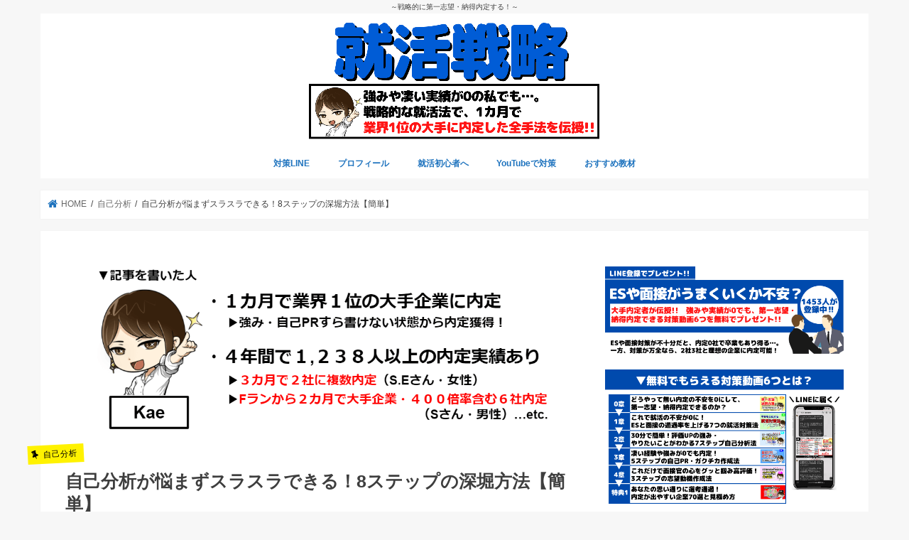

--- FILE ---
content_type: text/html; charset=UTF-8
request_url: https://y-shukatsu-y.com/self-analysis-deep-digging/
body_size: 24690
content:
<!doctype html><html dir="ltr" lang="ja" prefix="og: https://ogp.me/ns#"><head><meta charset="utf-8"><meta http-equiv="X-UA-Compatible" content="IE=edge"><title>自己分析が悩まずスラスラできる！8ステップの深堀方法【簡単】 | 就活戦略</title><meta name="HandheldFriendly" content="True"><meta name="MobileOptimized" content="320"><meta name="viewport" content="width=device-width, initial-scale=1"/><script data-cfasync="false" id="ao_optimized_gfonts_config">WebFontConfig={google:{families:["Concert One","Lato"] },classes:false, events:false, timeout:1500};</script><link rel="apple-touch-icon" href="https://y-shukatsu-y.com/wp-content/uploads/2020/05/favicon144.jpg"><link rel="icon" href="https://y-shukatsu-y.com/wp-content/uploads/2020/05/favicon32.ico"><link rel="pingback" href="https://y-shukatsu-y.com/xmlrpc.php"> <!--[if IE]><link rel="shortcut icon" href="https://y-shukatsu-y.com/wp-content/uploads/2020/05/favicon.ico"><![endif]--> <!--[if lt IE 9]> <script src="//html5shiv.googlecode.com/svn/trunk/html5.js"></script> <script src="//css3-mediaqueries-js.googlecode.com/svn/trunk/css3-mediaqueries.js"></script> <![endif]--><meta name="description" content="「自己分析が浅いのではと不安…。」「深堀の方法を例と一緒に教えて欲しい！」「ってか自己分析の深堀って重要？」について解説！この記事を読めば「自己分析の深堀」が完璧にできます！自己分析の定義や重要性、例文や深堀した後にやるべきことも紹介。今感じている疑問や不安は一切消えてるよ！" /><meta name="robots" content="max-snippet:-1, max-image-preview:large, max-video-preview:-1" /><meta name="author" content="kae"/><meta name="keywords" content="自己分析,深堀" /><link rel="canonical" href="https://y-shukatsu-y.com/self-analysis-deep-digging/" /><meta name="generator" content="All in One SEO (AIOSEO) 4.9.3" /><meta property="og:locale" content="ja_JP" /><meta property="og:site_name" content="就活戦略" /><meta property="og:type" content="article" /><meta property="og:title" content="自己分析が悩まずスラスラできる！8ステップの深堀方法【簡単】" /><meta property="og:description" content="「自己分析が浅いのではと不安…。」「深掘りの方法を例と一緒に教えて欲しい！」「ってか自己分析の深掘りって重要？」について解説！この記事を読めば「自己分析の深掘り」が完璧にできます！自己分析の定義や重要性、例文や深掘りした後にやるべきことも紹介。今感じている疑問や不安は一切消えてるよ！" /><meta property="og:url" content="https://y-shukatsu-y.com/self-analysis-deep-digging/" /><meta property="og:image" content="https://y-shukatsu-y.com/wp-content/uploads/2020/03/self-analysis-deep-digging0-min.jpg" /><meta property="og:image:secure_url" content="https://y-shukatsu-y.com/wp-content/uploads/2020/03/self-analysis-deep-digging0-min.jpg" /><meta property="og:image:width" content="450" /><meta property="og:image:height" content="450" /><meta property="article:published_time" content="2020-03-22T09:14:20+00:00" /><meta property="article:modified_time" content="2020-11-08T08:07:31+00:00" /><meta name="twitter:card" content="summary_large_image" /><meta name="twitter:site" content="@y_shukatsu_y" /><meta name="twitter:title" content="自己分析が悩まずスラスラできる！8ステップの深堀方法【簡単】" /><meta name="twitter:description" content="「自己分析が浅いのではと不安…。」「深掘りの方法を例と一緒に教えて欲しい！」「ってか自己分析の深掘りって重要？」について解説！この記事を読めば「自己分析の深掘り」が完璧にできます！自己分析の定義や重要性、例文や深掘りした後にやるべきことも紹介。今感じている疑問や不安は一切消えてるよ！" /><meta name="twitter:creator" content="@y_shukatsu_y" /><meta name="twitter:image" content="https://y-shukatsu-y.com/wp-content/uploads/2020/03/self-analysis-deep-digging0-min.jpg" /> <script type="application/ld+json" class="aioseo-schema">{"@context":"https:\/\/schema.org","@graph":[{"@type":"Article","@id":"https:\/\/y-shukatsu-y.com\/self-analysis-deep-digging\/#article","name":"\u81ea\u5df1\u5206\u6790\u304c\u60a9\u307e\u305a\u30b9\u30e9\u30b9\u30e9\u3067\u304d\u308b\uff018\u30b9\u30c6\u30c3\u30d7\u306e\u6df1\u5800\u65b9\u6cd5\u3010\u7c21\u5358\u3011 | \u5c31\u6d3b\u6226\u7565","headline":"\u81ea\u5df1\u5206\u6790\u304c\u60a9\u307e\u305a\u30b9\u30e9\u30b9\u30e9\u3067\u304d\u308b\uff018\u30b9\u30c6\u30c3\u30d7\u306e\u6df1\u5800\u65b9\u6cd5\u3010\u7c21\u5358\u3011","author":{"@id":"https:\/\/y-shukatsu-y.com\/author\/y\/#author"},"publisher":{"@id":"https:\/\/y-shukatsu-y.com\/#person"},"image":{"@type":"ImageObject","url":"https:\/\/y-shukatsu-y.com\/wp-content\/uploads\/2020\/03\/self-analysis-deep-digging0-min.jpg","width":450,"height":450},"datePublished":"2020-03-22T18:14:20+09:00","dateModified":"2020-11-08T17:07:31+09:00","inLanguage":"ja","mainEntityOfPage":{"@id":"https:\/\/y-shukatsu-y.com\/self-analysis-deep-digging\/#webpage"},"isPartOf":{"@id":"https:\/\/y-shukatsu-y.com\/self-analysis-deep-digging\/#webpage"},"articleSection":"\u81ea\u5df1\u5206\u6790, \u6df1\u5800, \u81ea\u5df1\u5206\u6790"},{"@type":"BreadcrumbList","@id":"https:\/\/y-shukatsu-y.com\/self-analysis-deep-digging\/#breadcrumblist","itemListElement":[{"@type":"ListItem","@id":"https:\/\/y-shukatsu-y.com#listItem","position":1,"name":"Home","item":"https:\/\/y-shukatsu-y.com","nextItem":{"@type":"ListItem","@id":"https:\/\/y-shukatsu-y.com\/category\/self-analysis\/#listItem","name":"\u81ea\u5df1\u5206\u6790"}},{"@type":"ListItem","@id":"https:\/\/y-shukatsu-y.com\/category\/self-analysis\/#listItem","position":2,"name":"\u81ea\u5df1\u5206\u6790","item":"https:\/\/y-shukatsu-y.com\/category\/self-analysis\/","nextItem":{"@type":"ListItem","@id":"https:\/\/y-shukatsu-y.com\/self-analysis-deep-digging\/#listItem","name":"\u81ea\u5df1\u5206\u6790\u304c\u60a9\u307e\u305a\u30b9\u30e9\u30b9\u30e9\u3067\u304d\u308b\uff018\u30b9\u30c6\u30c3\u30d7\u306e\u6df1\u5800\u65b9\u6cd5\u3010\u7c21\u5358\u3011"},"previousItem":{"@type":"ListItem","@id":"https:\/\/y-shukatsu-y.com#listItem","name":"Home"}},{"@type":"ListItem","@id":"https:\/\/y-shukatsu-y.com\/self-analysis-deep-digging\/#listItem","position":3,"name":"\u81ea\u5df1\u5206\u6790\u304c\u60a9\u307e\u305a\u30b9\u30e9\u30b9\u30e9\u3067\u304d\u308b\uff018\u30b9\u30c6\u30c3\u30d7\u306e\u6df1\u5800\u65b9\u6cd5\u3010\u7c21\u5358\u3011","previousItem":{"@type":"ListItem","@id":"https:\/\/y-shukatsu-y.com\/category\/self-analysis\/#listItem","name":"\u81ea\u5df1\u5206\u6790"}}]},{"@type":"Person","@id":"https:\/\/y-shukatsu-y.com\/#person","name":"kae","image":"https:\/\/y-shukatsu-y.com\/wp-content\/uploads\/2019\/02\/shidou-min.png","sameAs":["https:\/\/twitter.com\/y_shukatsu_y"]},{"@type":"Person","@id":"https:\/\/y-shukatsu-y.com\/author\/y\/#author","url":"https:\/\/y-shukatsu-y.com\/author\/y\/","name":"kae","image":{"@type":"ImageObject","@id":"https:\/\/y-shukatsu-y.com\/self-analysis-deep-digging\/#authorImage","url":"https:\/\/secure.gravatar.com\/avatar\/d91cf7fd6558a1aea9a658ba67185460f18107a6683b2367520cb45465a04942?s=96&d=mm&r=g","width":96,"height":96,"caption":"kae"},"sameAs":["@y_shukatsu_y"]},{"@type":"WebPage","@id":"https:\/\/y-shukatsu-y.com\/self-analysis-deep-digging\/#webpage","url":"https:\/\/y-shukatsu-y.com\/self-analysis-deep-digging\/","name":"\u81ea\u5df1\u5206\u6790\u304c\u60a9\u307e\u305a\u30b9\u30e9\u30b9\u30e9\u3067\u304d\u308b\uff018\u30b9\u30c6\u30c3\u30d7\u306e\u6df1\u5800\u65b9\u6cd5\u3010\u7c21\u5358\u3011 | \u5c31\u6d3b\u6226\u7565","description":"\u300c\u81ea\u5df1\u5206\u6790\u304c\u6d45\u3044\u306e\u3067\u306f\u3068\u4e0d\u5b89\u2026\u3002\u300d\u300c\u6df1\u5800\u306e\u65b9\u6cd5\u3092\u4f8b\u3068\u4e00\u7dd2\u306b\u6559\u3048\u3066\u6b32\u3057\u3044\uff01\u300d\u300c\u3063\u3066\u304b\u81ea\u5df1\u5206\u6790\u306e\u6df1\u5800\u3063\u3066\u91cd\u8981\uff1f\u300d\u306b\u3064\u3044\u3066\u89e3\u8aac\uff01\u3053\u306e\u8a18\u4e8b\u3092\u8aad\u3081\u3070\u300c\u81ea\u5df1\u5206\u6790\u306e\u6df1\u5800\u300d\u304c\u5b8c\u74a7\u306b\u3067\u304d\u307e\u3059\uff01\u81ea\u5df1\u5206\u6790\u306e\u5b9a\u7fa9\u3084\u91cd\u8981\u6027\u3001\u4f8b\u6587\u3084\u6df1\u5800\u3057\u305f\u5f8c\u306b\u3084\u308b\u3079\u304d\u3053\u3068\u3082\u7d39\u4ecb\u3002\u4eca\u611f\u3058\u3066\u3044\u308b\u7591\u554f\u3084\u4e0d\u5b89\u306f\u4e00\u5207\u6d88\u3048\u3066\u308b\u3088\uff01","inLanguage":"ja","isPartOf":{"@id":"https:\/\/y-shukatsu-y.com\/#website"},"breadcrumb":{"@id":"https:\/\/y-shukatsu-y.com\/self-analysis-deep-digging\/#breadcrumblist"},"author":{"@id":"https:\/\/y-shukatsu-y.com\/author\/y\/#author"},"creator":{"@id":"https:\/\/y-shukatsu-y.com\/author\/y\/#author"},"image":{"@type":"ImageObject","url":"https:\/\/y-shukatsu-y.com\/wp-content\/uploads\/2020\/03\/self-analysis-deep-digging0-min.jpg","@id":"https:\/\/y-shukatsu-y.com\/self-analysis-deep-digging\/#mainImage","width":450,"height":450},"primaryImageOfPage":{"@id":"https:\/\/y-shukatsu-y.com\/self-analysis-deep-digging\/#mainImage"},"datePublished":"2020-03-22T18:14:20+09:00","dateModified":"2020-11-08T17:07:31+09:00"},{"@type":"WebSite","@id":"https:\/\/y-shukatsu-y.com\/#website","url":"https:\/\/y-shukatsu-y.com\/","name":"\u5c31\u6d3b\u6226\u7565","description":"\uff5e\u6226\u7565\u7684\u306b\u7b2c\u4e00\u5fd7\u671b\u30fb\u7d0d\u5f97\u5185\u5b9a\u3059\u308b\uff01\uff5e","inLanguage":"ja","publisher":{"@id":"https:\/\/y-shukatsu-y.com\/#person"}}]}</script> <link rel='dns-prefetch' href='//ajax.googleapis.com' /><link rel='dns-prefetch' href='//maxcdn.bootstrapcdn.com' /><link href='https://fonts.gstatic.com' crossorigin='anonymous' rel='preconnect' /><link href='https://ajax.googleapis.com' rel='preconnect' /><link href='https://fonts.googleapis.com' rel='preconnect' /><link rel="alternate" type="application/rss+xml" title="就活戦略 &raquo; フィード" href="https://y-shukatsu-y.com/feed/" /><link rel="alternate" title="oEmbed (JSON)" type="application/json+oembed" href="https://y-shukatsu-y.com/wp-json/oembed/1.0/embed?url=https%3A%2F%2Fy-shukatsu-y.com%2Fself-analysis-deep-digging%2F" /><link rel="alternate" title="oEmbed (XML)" type="text/xml+oembed" href="https://y-shukatsu-y.com/wp-json/oembed/1.0/embed?url=https%3A%2F%2Fy-shukatsu-y.com%2Fself-analysis-deep-digging%2F&#038;format=xml" /><style id='wp-img-auto-sizes-contain-inline-css' type='text/css'>img:is([sizes=auto i],[sizes^="auto," i]){contain-intrinsic-size:3000px 1500px}
/*# sourceURL=wp-img-auto-sizes-contain-inline-css */</style><link rel='stylesheet' id='wp-block-library-css' href='https://y-shukatsu-y.com/wp-includes/css/dist/block-library/style.min.css' type='text/css' media='all' /><style id='classic-theme-styles-inline-css' type='text/css'>/*! This file is auto-generated */
.wp-block-button__link{color:#fff;background-color:#32373c;border-radius:9999px;box-shadow:none;text-decoration:none;padding:calc(.667em + 2px) calc(1.333em + 2px);font-size:1.125em}.wp-block-file__button{background:#32373c;color:#fff;text-decoration:none}
/*# sourceURL=/wp-includes/css/classic-themes.min.css */</style><link rel='stylesheet' id='aioseo/css/src/vue/standalone/blocks/table-of-contents/global.scss-css' href='https://y-shukatsu-y.com/wp-content/cache/autoptimize/css/autoptimize_single_8aeaa129c1f80e6e5dbaa329351d1482.css' type='text/css' media='all' /><style id='global-styles-inline-css' type='text/css'>:root{--wp--preset--aspect-ratio--square: 1;--wp--preset--aspect-ratio--4-3: 4/3;--wp--preset--aspect-ratio--3-4: 3/4;--wp--preset--aspect-ratio--3-2: 3/2;--wp--preset--aspect-ratio--2-3: 2/3;--wp--preset--aspect-ratio--16-9: 16/9;--wp--preset--aspect-ratio--9-16: 9/16;--wp--preset--color--black: #000000;--wp--preset--color--cyan-bluish-gray: #abb8c3;--wp--preset--color--white: #ffffff;--wp--preset--color--pale-pink: #f78da7;--wp--preset--color--vivid-red: #cf2e2e;--wp--preset--color--luminous-vivid-orange: #ff6900;--wp--preset--color--luminous-vivid-amber: #fcb900;--wp--preset--color--light-green-cyan: #7bdcb5;--wp--preset--color--vivid-green-cyan: #00d084;--wp--preset--color--pale-cyan-blue: #8ed1fc;--wp--preset--color--vivid-cyan-blue: #0693e3;--wp--preset--color--vivid-purple: #9b51e0;--wp--preset--gradient--vivid-cyan-blue-to-vivid-purple: linear-gradient(135deg,rgb(6,147,227) 0%,rgb(155,81,224) 100%);--wp--preset--gradient--light-green-cyan-to-vivid-green-cyan: linear-gradient(135deg,rgb(122,220,180) 0%,rgb(0,208,130) 100%);--wp--preset--gradient--luminous-vivid-amber-to-luminous-vivid-orange: linear-gradient(135deg,rgb(252,185,0) 0%,rgb(255,105,0) 100%);--wp--preset--gradient--luminous-vivid-orange-to-vivid-red: linear-gradient(135deg,rgb(255,105,0) 0%,rgb(207,46,46) 100%);--wp--preset--gradient--very-light-gray-to-cyan-bluish-gray: linear-gradient(135deg,rgb(238,238,238) 0%,rgb(169,184,195) 100%);--wp--preset--gradient--cool-to-warm-spectrum: linear-gradient(135deg,rgb(74,234,220) 0%,rgb(151,120,209) 20%,rgb(207,42,186) 40%,rgb(238,44,130) 60%,rgb(251,105,98) 80%,rgb(254,248,76) 100%);--wp--preset--gradient--blush-light-purple: linear-gradient(135deg,rgb(255,206,236) 0%,rgb(152,150,240) 100%);--wp--preset--gradient--blush-bordeaux: linear-gradient(135deg,rgb(254,205,165) 0%,rgb(254,45,45) 50%,rgb(107,0,62) 100%);--wp--preset--gradient--luminous-dusk: linear-gradient(135deg,rgb(255,203,112) 0%,rgb(199,81,192) 50%,rgb(65,88,208) 100%);--wp--preset--gradient--pale-ocean: linear-gradient(135deg,rgb(255,245,203) 0%,rgb(182,227,212) 50%,rgb(51,167,181) 100%);--wp--preset--gradient--electric-grass: linear-gradient(135deg,rgb(202,248,128) 0%,rgb(113,206,126) 100%);--wp--preset--gradient--midnight: linear-gradient(135deg,rgb(2,3,129) 0%,rgb(40,116,252) 100%);--wp--preset--font-size--small: 13px;--wp--preset--font-size--medium: 20px;--wp--preset--font-size--large: 36px;--wp--preset--font-size--x-large: 42px;--wp--preset--spacing--20: 0.44rem;--wp--preset--spacing--30: 0.67rem;--wp--preset--spacing--40: 1rem;--wp--preset--spacing--50: 1.5rem;--wp--preset--spacing--60: 2.25rem;--wp--preset--spacing--70: 3.38rem;--wp--preset--spacing--80: 5.06rem;--wp--preset--shadow--natural: 6px 6px 9px rgba(0, 0, 0, 0.2);--wp--preset--shadow--deep: 12px 12px 50px rgba(0, 0, 0, 0.4);--wp--preset--shadow--sharp: 6px 6px 0px rgba(0, 0, 0, 0.2);--wp--preset--shadow--outlined: 6px 6px 0px -3px rgb(255, 255, 255), 6px 6px rgb(0, 0, 0);--wp--preset--shadow--crisp: 6px 6px 0px rgb(0, 0, 0);}:where(.is-layout-flex){gap: 0.5em;}:where(.is-layout-grid){gap: 0.5em;}body .is-layout-flex{display: flex;}.is-layout-flex{flex-wrap: wrap;align-items: center;}.is-layout-flex > :is(*, div){margin: 0;}body .is-layout-grid{display: grid;}.is-layout-grid > :is(*, div){margin: 0;}:where(.wp-block-columns.is-layout-flex){gap: 2em;}:where(.wp-block-columns.is-layout-grid){gap: 2em;}:where(.wp-block-post-template.is-layout-flex){gap: 1.25em;}:where(.wp-block-post-template.is-layout-grid){gap: 1.25em;}.has-black-color{color: var(--wp--preset--color--black) !important;}.has-cyan-bluish-gray-color{color: var(--wp--preset--color--cyan-bluish-gray) !important;}.has-white-color{color: var(--wp--preset--color--white) !important;}.has-pale-pink-color{color: var(--wp--preset--color--pale-pink) !important;}.has-vivid-red-color{color: var(--wp--preset--color--vivid-red) !important;}.has-luminous-vivid-orange-color{color: var(--wp--preset--color--luminous-vivid-orange) !important;}.has-luminous-vivid-amber-color{color: var(--wp--preset--color--luminous-vivid-amber) !important;}.has-light-green-cyan-color{color: var(--wp--preset--color--light-green-cyan) !important;}.has-vivid-green-cyan-color{color: var(--wp--preset--color--vivid-green-cyan) !important;}.has-pale-cyan-blue-color{color: var(--wp--preset--color--pale-cyan-blue) !important;}.has-vivid-cyan-blue-color{color: var(--wp--preset--color--vivid-cyan-blue) !important;}.has-vivid-purple-color{color: var(--wp--preset--color--vivid-purple) !important;}.has-black-background-color{background-color: var(--wp--preset--color--black) !important;}.has-cyan-bluish-gray-background-color{background-color: var(--wp--preset--color--cyan-bluish-gray) !important;}.has-white-background-color{background-color: var(--wp--preset--color--white) !important;}.has-pale-pink-background-color{background-color: var(--wp--preset--color--pale-pink) !important;}.has-vivid-red-background-color{background-color: var(--wp--preset--color--vivid-red) !important;}.has-luminous-vivid-orange-background-color{background-color: var(--wp--preset--color--luminous-vivid-orange) !important;}.has-luminous-vivid-amber-background-color{background-color: var(--wp--preset--color--luminous-vivid-amber) !important;}.has-light-green-cyan-background-color{background-color: var(--wp--preset--color--light-green-cyan) !important;}.has-vivid-green-cyan-background-color{background-color: var(--wp--preset--color--vivid-green-cyan) !important;}.has-pale-cyan-blue-background-color{background-color: var(--wp--preset--color--pale-cyan-blue) !important;}.has-vivid-cyan-blue-background-color{background-color: var(--wp--preset--color--vivid-cyan-blue) !important;}.has-vivid-purple-background-color{background-color: var(--wp--preset--color--vivid-purple) !important;}.has-black-border-color{border-color: var(--wp--preset--color--black) !important;}.has-cyan-bluish-gray-border-color{border-color: var(--wp--preset--color--cyan-bluish-gray) !important;}.has-white-border-color{border-color: var(--wp--preset--color--white) !important;}.has-pale-pink-border-color{border-color: var(--wp--preset--color--pale-pink) !important;}.has-vivid-red-border-color{border-color: var(--wp--preset--color--vivid-red) !important;}.has-luminous-vivid-orange-border-color{border-color: var(--wp--preset--color--luminous-vivid-orange) !important;}.has-luminous-vivid-amber-border-color{border-color: var(--wp--preset--color--luminous-vivid-amber) !important;}.has-light-green-cyan-border-color{border-color: var(--wp--preset--color--light-green-cyan) !important;}.has-vivid-green-cyan-border-color{border-color: var(--wp--preset--color--vivid-green-cyan) !important;}.has-pale-cyan-blue-border-color{border-color: var(--wp--preset--color--pale-cyan-blue) !important;}.has-vivid-cyan-blue-border-color{border-color: var(--wp--preset--color--vivid-cyan-blue) !important;}.has-vivid-purple-border-color{border-color: var(--wp--preset--color--vivid-purple) !important;}.has-vivid-cyan-blue-to-vivid-purple-gradient-background{background: var(--wp--preset--gradient--vivid-cyan-blue-to-vivid-purple) !important;}.has-light-green-cyan-to-vivid-green-cyan-gradient-background{background: var(--wp--preset--gradient--light-green-cyan-to-vivid-green-cyan) !important;}.has-luminous-vivid-amber-to-luminous-vivid-orange-gradient-background{background: var(--wp--preset--gradient--luminous-vivid-amber-to-luminous-vivid-orange) !important;}.has-luminous-vivid-orange-to-vivid-red-gradient-background{background: var(--wp--preset--gradient--luminous-vivid-orange-to-vivid-red) !important;}.has-very-light-gray-to-cyan-bluish-gray-gradient-background{background: var(--wp--preset--gradient--very-light-gray-to-cyan-bluish-gray) !important;}.has-cool-to-warm-spectrum-gradient-background{background: var(--wp--preset--gradient--cool-to-warm-spectrum) !important;}.has-blush-light-purple-gradient-background{background: var(--wp--preset--gradient--blush-light-purple) !important;}.has-blush-bordeaux-gradient-background{background: var(--wp--preset--gradient--blush-bordeaux) !important;}.has-luminous-dusk-gradient-background{background: var(--wp--preset--gradient--luminous-dusk) !important;}.has-pale-ocean-gradient-background{background: var(--wp--preset--gradient--pale-ocean) !important;}.has-electric-grass-gradient-background{background: var(--wp--preset--gradient--electric-grass) !important;}.has-midnight-gradient-background{background: var(--wp--preset--gradient--midnight) !important;}.has-small-font-size{font-size: var(--wp--preset--font-size--small) !important;}.has-medium-font-size{font-size: var(--wp--preset--font-size--medium) !important;}.has-large-font-size{font-size: var(--wp--preset--font-size--large) !important;}.has-x-large-font-size{font-size: var(--wp--preset--font-size--x-large) !important;}
:where(.wp-block-post-template.is-layout-flex){gap: 1.25em;}:where(.wp-block-post-template.is-layout-grid){gap: 1.25em;}
:where(.wp-block-term-template.is-layout-flex){gap: 1.25em;}:where(.wp-block-term-template.is-layout-grid){gap: 1.25em;}
:where(.wp-block-columns.is-layout-flex){gap: 2em;}:where(.wp-block-columns.is-layout-grid){gap: 2em;}
:root :where(.wp-block-pullquote){font-size: 1.5em;line-height: 1.6;}
/*# sourceURL=global-styles-inline-css */</style><link rel='stylesheet' id='toc-screen-css' href='https://y-shukatsu-y.com/wp-content/plugins/table-of-contents-plus/screen.min.css' type='text/css' media='all' /><style id='toc-screen-inline-css' type='text/css'>div#toc_container {background: #EEFFFF;border: 1px solid #aaaaaa;}
/*# sourceURL=toc-screen-inline-css */</style><link rel='stylesheet' id='style-css' href='https://y-shukatsu-y.com/wp-content/cache/autoptimize/css/autoptimize_single_8fce6568008ab0d60f39746779c56e42.css' type='text/css' media='all' /><link rel='stylesheet' id='child-style-css' href='https://y-shukatsu-y.com/wp-content/cache/autoptimize/css/autoptimize_single_042d26c702f0d3471958d0c0ef1177f2.css' type='text/css' media='all' /><link rel='stylesheet' id='sb-style-css' href='https://y-shukatsu-y.com/wp-content/cache/autoptimize/css/autoptimize_single_3578ff7c0185769aa2a80c80be0c0cbb.css' type='text/css' media='all' /><link rel='stylesheet' id='slick-css' href='https://y-shukatsu-y.com/wp-content/cache/autoptimize/css/autoptimize_single_9a7d7c994af444c42dfaab8b5739860b.css' type='text/css' media='all' /><link rel='stylesheet' id='shortcode-css' href='https://y-shukatsu-y.com/wp-content/cache/autoptimize/css/autoptimize_single_88253721a41c45421c3e26b0fc955d11.css' type='text/css' media='all' /><link rel='stylesheet' id='fontawesome-css' href='//maxcdn.bootstrapcdn.com/font-awesome/4.7.0/css/font-awesome.min.css' type='text/css' media='all' /><link rel='stylesheet' id='remodal-css' href='https://y-shukatsu-y.com/wp-content/cache/autoptimize/css/autoptimize_single_71d45855733547a06742c499a85a7cc4.css' type='text/css' media='all' /> <script type="text/javascript" src="https://y-shukatsu-y.com/wp-content/plugins/nelio-ab-testing/assets/dist/js/visitor-type.js" id="nelio-ab-testing-visitor-type-js"></script> <script type="text/javascript" src="//ajax.googleapis.com/ajax/libs/jquery/1.12.4/jquery.min.js" id="jquery-js"></script> <link rel="https://api.w.org/" href="https://y-shukatsu-y.com/wp-json/" /><link rel="alternate" title="JSON" type="application/json" href="https://y-shukatsu-y.com/wp-json/wp/v2/posts/3699" /><link rel="EditURI" type="application/rsd+xml" title="RSD" href="https://y-shukatsu-y.com/xmlrpc.php?rsd" /><link rel='shortlink' href='https://y-shukatsu-y.com/?p=3699' /><style type="text/css">body{color: #3E3E3E;}
a, #breadcrumb li.bc_homelink a::before, .authorbox .author_sns li a::before{color: #1e73be;}
a:hover{color: #eeeeee;}
.article-footer .post-categories li a,.article-footer .tags a,.accordionBtn{  background: #1e73be;  border-color: #1e73be;}
.article-footer .tags a{color:#1e73be; background: none;}
.article-footer .post-categories li a:hover,.article-footer .tags a:hover,.accordionBtn.active{ background:#eeeeee;  border-color:#eeeeee;}
input[type="text"],input[type="password"],input[type="datetime"],input[type="datetime-local"],input[type="date"],input[type="month"],input[type="time"],input[type="week"],input[type="number"],input[type="email"],input[type="url"],input[type="search"],input[type="tel"],input[type="color"],select,textarea,.field { background-color: #ffffff;}
.header{color: #000000;}
.bgfull .header,.header.bg,.header #inner-header,.menu-sp{background: #ffffff;}
#logo a{color: #1e73be;}
#g_nav .nav li a,.nav_btn,.menu-sp a,.menu-sp a,.menu-sp > ul:after{color: #1e73be;}
#logo a:hover,#g_nav .nav li a:hover,.nav_btn:hover{color:#eeeeee;}
@media only screen and (min-width: 768px) {
.nav > li > a:after{background: #eeeeee;}
.nav ul {background: #ffffff;}
#g_nav .nav li ul.sub-menu li a{color: #1e73be;}
}
@media only screen and (max-width: 1165px) {
.site_description{background: #ffffff; color: #000000;}
}
#inner-content, #breadcrumb, .entry-content blockquote:before, .entry-content blockquote:after{background: #ffffff}
.top-post-list .post-list:before{background: #1e73be;}
.widget li a:after{color: #1e73be;}
.entry-content h2,.widgettitle,.accordion::before{background: #f7f7f7; color: #000000;}
.entry-content h3{border-color: #f7f7f7;}
.h_boader .entry-content h2{border-color: #f7f7f7; color: #3E3E3E;}
.h_balloon .entry-content h2:after{border-top-color: #f7f7f7;}
.entry-content ul li:before{ background: #f7f7f7;}
.entry-content ol li:before{ background: #f7f7f7;}
.post-list-card .post-list .eyecatch .cat-name,.top-post-list .post-list .eyecatch .cat-name,.byline .cat-name,.single .authorbox .author-newpost li .cat-name,.related-box li .cat-name,.carouselwrap .cat-name,.eyecatch .cat-name{background: #fff200; color:  #000000;}
ul.wpp-list li a:before{background: #f7f7f7; color: #000000;}
.readmore a{border:1px solid #1e73be;color:#1e73be;}
.readmore a:hover{background:#1e73be;color:#fff;}
.btn-wrap a{background: #1e73be;border: 1px solid #1e73be;}
.btn-wrap a:hover{background: #eeeeee;border-color: #eeeeee;}
.btn-wrap.simple a{border:1px solid #1e73be;color:#1e73be;}
.btn-wrap.simple a:hover{background:#1e73be;}
.blue-btn, .comment-reply-link, #submit { background-color: #1e73be; }
.blue-btn:hover, .comment-reply-link:hover, #submit:hover, .blue-btn:focus, .comment-reply-link:focus, #submit:focus {background-color: #eeeeee; }
#sidebar1{color: #000000;}
.widget:not(.widget_text) a{color:#1e73be;}
.widget:not(.widget_text) a:hover{color:#eeeeee;}
.bgfull #footer-top,#footer-top .inner,.cta-inner{background-color: #ffffff; color: #000000;}
.footer a,#footer-top a{color: #1e73be;}
#footer-top .widgettitle{color: #000000;}
.bgfull .footer,.footer.bg,.footer .inner {background-color: #ffffff;color: #000000;}
.footer-links li a:before{ color: #ffffff;}
.pagination a, .pagination span,.page-links a{border-color: #1e73be; color: #1e73be;}
.pagination .current,.pagination .current:hover,.page-links ul > li > span{background-color: #1e73be; border-color: #1e73be;}
.pagination a:hover, .pagination a:focus,.page-links a:hover, .page-links a:focus{background-color: #1e73be; color: #fff;}</style><meta name="generator" content="Elementor 3.34.2; features: additional_custom_breakpoints; settings: css_print_method-external, google_font-enabled, font_display-auto"><style>.e-con.e-parent:nth-of-type(n+4):not(.e-lazyloaded):not(.e-no-lazyload),
				.e-con.e-parent:nth-of-type(n+4):not(.e-lazyloaded):not(.e-no-lazyload) * {
					background-image: none !important;
				}
				@media screen and (max-height: 1024px) {
					.e-con.e-parent:nth-of-type(n+3):not(.e-lazyloaded):not(.e-no-lazyload),
					.e-con.e-parent:nth-of-type(n+3):not(.e-lazyloaded):not(.e-no-lazyload) * {
						background-image: none !important;
					}
				}
				@media screen and (max-height: 640px) {
					.e-con.e-parent:nth-of-type(n+2):not(.e-lazyloaded):not(.e-no-lazyload),
					.e-con.e-parent:nth-of-type(n+2):not(.e-lazyloaded):not(.e-no-lazyload) * {
						background-image: none !important;
					}
				}</style><link rel="icon" href="https://y-shukatsu-y.com/wp-content/uploads/2019/02/cropped-shidou-min-32x32.png" sizes="32x32" /><link rel="icon" href="https://y-shukatsu-y.com/wp-content/uploads/2019/02/cropped-shidou-min-192x192.png" sizes="192x192" /><link rel="apple-touch-icon" href="https://y-shukatsu-y.com/wp-content/uploads/2019/02/cropped-shidou-min-180x180.png" /><meta name="msapplication-TileImage" content="https://y-shukatsu-y.com/wp-content/uploads/2019/02/cropped-shidou-min-270x270.png" /><style type="text/css" id="wp-custom-css">/*--------------------------------
モーダルウィンドウ
---------------------------------*/
.modal-window {
-webkit-transform: translate(0, 100%);
-moz-transform: translate(0, 100%);
-o-transform: translate(0, 100%);
-ms-transform: translate(0, 100%);
transform: translate(0, 100%);
-webkit-transform: translate3d(0, 100%, 0);
transform: translate3d(0, 100%, 0);
position: fixed;
top: 0;
left: 0;
right: 0;
bottom: 0;
z-index: 999;
opacity: 0;
line-height: 1.3;
display: none9;
}
.modal-window:target {
-webkit-transform: translate(0, 0);
-moz-transform: translate(0, 0);
-o-transform: translate(0, 0);
-ms-transform: translate(0, 0);
transform: translate(0, 0);
opacity: 1;
}
.is-active.modal-window {
display: block9;
}
.modal-window:target {
display: block9;
}
.modal-window .modal-inner {
position: absolute;
top: 100px;
left: 5%;
z-index: 20;
padding:5%;
margin:0 auto;
width: 80%;
overflow-x: hidden;
border-radius: 6px;
background: #fff;
-webkit-box-shadow: 0 0 30px rgba(0, 0, 0, 0.6);
box-shadow: 0 0 30px rgba(0, 0, 0, 0.6);
}
 
.modal-window .modal-close {
display: block;
text-indent: -100px;
overflow: hidden;
}
.modal-window .modal-close:before {
content: '';
position: absolute;
top: 0;
left: 0;
right: 0;
bottom: 0;
z-index: 10;
background: #333;
 -moz-opacity: 0.7;
 opacity: 0.7;
}
.modal-window .modal-close:after {
content: '\00d7';
position: absolute;
top: 70px;
right:15%;
z-index: 20;
margin:0 auto;
background: #fff;
border-radius: 2px;
padding: 10px 10px;
text-decoration: none;
text-indent: 0;
}
 
.modal-window {
-webkit-transition: opacity 0.4s;
-o-transition: opacity 0.4s;
transition: opacity 0.4s;
}
 
/*--------------------------------
スマホフッター固定バー
---------------------------------*/
ul.footer_menu {
 background: #333;
 margin: 0 auto;
 padding: .5em 0;
 width: 100%;
 overflow: hidden;
 display: table;
        table-layout: fixed;
        text-align: center;
        width: 100%;
}
 
ul.footer_menu li {
 margin: 0;
 padding: 0;
 display: table-cell;
 vertical-align:middle;
 list-style-type: none;
 font-size: 13px;
  line-height: 15px;
}
 
ul.footer_menu li a i{
 font-size: 24px;
}
 
ul.footer_menu li a {
 border: none;
 display: block;
 color: #fff;
 text-align: center;
 text-decoration: none;
 line-height: 1.5em;
}
 
.footer_menu {
 position: fixed;
 bottom: 0;
 left:0;
 background: #333;
 z-index: 9999999999;
 -moz-opacity: 0.9;
 opacity: 0.9;
}
 
/*--------------------------------
スマホフッター固定バーアイコン
---------------------------------*/
.fontawesome-home:before{
 font-family: "fontawesome";
 content: "\f004";
}
.fontawesome-present:before{
 font-family: "fontawesome";
 content: "\f004";
}
.fontawesome-story:before{
 font-family: "fontawesome";
 content: "\f004";
}</style> <script type="text/javascript">(function(c,l,a,r,i,t,y){
        c[a]=c[a]||function(){(c[a].q=c[a].q||[]).push(arguments)};
        t=l.createElement(r);t.async=1;t.src="https://www.clarity.ms/tag/"+i;
        y=l.getElementsByTagName(r)[0];y.parentNode.insertBefore(t,y);
    })(window, document, "clarity", "script", "59g1e70xi4");</script> <style>.async-hide { opacity: 0 !important}</style> <script>(function(a,s,y,n,c,h,i,d,e){s.className+=' '+y;
h.end=i=function(){s.className=s.className.replace(RegExp(' ?'+y),'')};
(a[n]=a[n]||[]).hide=h;setTimeout(function(){i();h.end=null},c);
})(window,document.documentElement,'async-hide','dataLayer',4000,{'GTM-N2TCXZJ':true});</script>  <script>(function(w,d,s,l,i){w[l]=w[l]||[];w[l].push({'gtm.start':
new Date().getTime(),event:'gtm.js'});var f=d.getElementsByTagName(s)[0],
j=d.createElement(s),dl=l!='dataLayer'?'&l='+l:'';j.async=true;j.src=
'https://www.googletagmanager.com/gtm.js?id='+i+dl;f.parentNode.insertBefore(j,f);
})(window,document,'script','dataLayer','GTM-N2TCXZJ');</script>  <script>(function(h,e,a,t,m,p) {
m=e.createElement(a);m.async=!0;m.src=t;
p=e.getElementsByTagName(a)[0];p.parentNode.insertBefore(m,p);
})(window,document,'script','https://u.heatmap.it/log.js');</script>  <script src="https://y-shukatsu-y.com/wp-content/cache/autoptimize/js/autoptimize_37e60bf5f9635407fbd4705367901c2f.js"></script><script data-cfasync="false" id="ao_optimized_gfonts_webfontloader">(function() {var wf = document.createElement('script');wf.src='https://ajax.googleapis.com/ajax/libs/webfont/1/webfont.js';wf.type='text/javascript';wf.async='true';var s=document.getElementsByTagName('script')[0];s.parentNode.insertBefore(wf, s);})();</script></head><body class="wp-singular post-template-default single single-post postid-3699 single-format-standard wp-theme-jstork wp-child-theme-jstork_custom bgnormal pannavi_on h_default sidebarright undo_off elementor-default elementor-kit-7783"> <noscript><iframe src="https://www.googletagmanager.com/ns.html?id=GTM-N2TCXZJ"
height="0" width="0" style="display:none;visibility:hidden"></iframe></noscript><div id="container"><p class="site_description">～戦略的に第一志望・納得内定する！～</p><header class="header animated fadeIn headercenter" role="banner"><div id="inner-header" class="wrap cf"><div id="logo" class="gf fs_l"><p class="h1 img"><a href="https://y-shukatsu-y.com"><img src="https://y-shukatsu-y.com/wp-content/uploads/2021/09/saitotop4.png" alt="就活戦略"></a></p></div><nav id="g_nav" role="navigation"><ul id="menu-%e3%82%b0%e3%83%ad%e3%83%bc%e3%83%90%e3%83%ab%e3%83%a1%e3%83%8b%e3%83%a5%e3%83%bc%e3%82%b9%e3%83%9e%e3%83%9b%e7%89%88%ef%bc%89" class="nav top-nav cf"><li id="menu-item-4058" class="menu-item menu-item-type-custom menu-item-object-custom menu-item-4058"><a href="https://kae.y-shukatsu-y.com/lp1-colorful/">対策LINE</a></li><li id="menu-item-31" class="menu-item menu-item-type-custom menu-item-object-custom menu-item-31"><a href="https://y-shukatsu-y.com/d-profile/?utm_source=blog&#038;utm_medium=gn">プロフィール</a></li><li id="menu-item-4057" class="menu-item menu-item-type-custom menu-item-object-custom menu-item-4057"><a href="https://y-shukatsu-y.com/d-beginner-article/?utm_source=blog&#038;utm_medium=gn">就活初心者へ</a></li><li id="menu-item-4069" class="menu-item menu-item-type-custom menu-item-object-custom menu-item-4069"><a href="https://www.youtube.com/channel/UCSWYp3CgNr4GAb0yRmysLsg?sub_confirmation=1&#038;utm_source=youtube&#038;utm_medium=gn">YouTubeで対策</a></li><li id="menu-item-4071" class="menu-item menu-item-type-custom menu-item-object-custom menu-item-4071"><a href="https://y-shukatsu-y.com/d-recommended/?utm_source=blog&#038;utm_medium=gn">おすすめ教材</a></li></ul></nav> <a href="#spnavi" data-remodal-target="spnavi" class="nav_btn"><span class="text gf">menu</span></a></div></header><div class="remodal" data-remodal-id="spnavi" data-remodal-options="hashTracking:false"> <button data-remodal-action="close" class="remodal-close"><span class="text gf">CLOSE</span></button><div id="search-181" class="widget widget_search"><form role="search" method="get" id="searchform" class="searchform cf" action="https://y-shukatsu-y.com/" > <input type="search" placeholder="検索する" value="" name="s" id="s" /> <button type="submit" id="searchsubmit" ><i class="fa fa-search"></i></button></form></div><div id="categories-183" class="widget widget_categories"><h4 class="widgettitle"><span>カテゴリー</span></h4><ul><li class="cat-item cat-item-102"><a href="https://y-shukatsu-y.com/category/openes/">OpenES</a></li><li class="cat-item cat-item-258"><a href="https://y-shukatsu-y.com/category/%e3%82%a2%e3%83%ab%e3%83%90%e3%82%a4%e3%83%88%e3%81%a7%e5%ad%a6%e3%82%93%e3%81%a0%e3%81%93%e3%81%a8/">アルバイトで学んだこと</a></li><li class="cat-item cat-item-12"><a href="https://y-shukatsu-y.com/category/entry-sheet/">エントリーシート</a></li><li class="cat-item cat-item-192"><a href="https://y-shukatsu-y.com/category/%e4%bb%96%e5%b7%b1%e5%88%86%e6%9e%90/">他己分析</a></li><li class="cat-item cat-item-276"><a href="https://y-shukatsu-y.com/category/%e5%a4%a7%e5%ad%a6%ef%bc%93%e5%b9%b4%e3%80%80%e5%b0%b1%e6%b4%bb/">大学３年　就活</a></li><li class="cat-item cat-item-70"><a href="https://y-shukatsu-y.com/category/girls/">女子向け</a></li><li class="cat-item cat-item-256"><a href="https://y-shukatsu-y.com/category/%e5%ad%a6%e6%a5%ad%e3%81%a7%e5%8a%9b%e3%82%92%e5%85%a5%e3%82%8c%e3%81%9f%e3%81%93%e3%81%a8/">学業で力を入れたこと</a></li><li class="cat-item cat-item-124"><a href="https://y-shukatsu-y.com/category/%e5%ad%a6%e6%a5%ad%e3%81%a7%e9%a0%91%e5%bc%b5%e3%81%a3%e3%81%9f%e3%81%93%e3%81%a8/">学業で頑張ったこと</a></li><li class="cat-item cat-item-87"><a href="https://y-shukatsu-y.com/category/%e5%b0%b1%e6%b4%bb%e3%80%80%e4%b8%8d%e5%ae%89/">就活　不安</a></li><li class="cat-item cat-item-3"><a href="https://y-shukatsu-y.com/category/preparation-for-job-hunting/">就活　準備</a></li><li class="cat-item cat-item-19"><a href="https://y-shukatsu-y.com/category/industry-and-corporate-research/">業界企業研究</a></li><li class="cat-item cat-item-9"><a href="https://y-shukatsu-y.com/category/self-pr/">自己PR</a></li><li class="cat-item cat-item-8"><a href="https://y-shukatsu-y.com/category/self-analysis/">自己分析</a></li><li class="cat-item cat-item-10"><a href="https://y-shukatsu-y.com/category/interview/">面接</a></li></ul></div><div id="text-1071" class="widget widget_text"><div class="textwidget"><p><a class="twitter-follow-button" href="https://twitter.com/y_shukatsu_y?ref_src=twsrc%5Etfw" data-size="large" data-show-count="false">Follow @y_shukatsu_y</a><script async src="https://platform.twitter.com/widgets.js" charset="utf-8"></script><br /> <a class="twitter-timeline" href="https://twitter.com/y_shukatsu_y?ref_src=twsrc%5Etfw" data-height="600" data-link-color="#19CF86">Tweets by y_shukatsu_y</a> <script async src="https://platform.twitter.com/widgets.js" charset="utf-8"></script></p></div></div><div id="text-184" class="widget widget_text"><h4 class="widgettitle"><span>１カ月で業界No.１企業に内定！</span></h4><div class="textwidget"><p>私は、業界No.１企業に内定した経験をもとに、メルマガやLINEで対策法を配信しています。</p><p>&nbsp;</p><p>その結果、たった２年で７００名以上の就活生を内定へと導くことに成功！</p><p>（第一志望はもちろん、６社以上の複数内定を獲得した学生も多数！）</p><p>&nbsp;</p><p>▼メルマガとLINEの合計読者（’２０．４月時点）</p><p><img decoding="async" class="aligncenter wp-image-4621 size-full" src="https://y-shukatsu-y.com/wp-content/uploads/2020/05/zisseki2-min.jpg" alt="" width="600" height="44" srcset="https://y-shukatsu-y.com/wp-content/uploads/2020/05/zisseki2-min.jpg 600w, https://y-shukatsu-y.com/wp-content/uploads/2020/05/zisseki2-min-300x22.jpg 300w" sizes="(max-width: 600px) 100vw, 600px" /><img decoding="async" class="aligncenter wp-image-4622 size-full" src="https://y-shukatsu-y.com/wp-content/uploads/2020/05/zisseki1-min.jpg" alt="" width="600" height="38" srcset="https://y-shukatsu-y.com/wp-content/uploads/2020/05/zisseki1-min.jpg 600w, https://y-shukatsu-y.com/wp-content/uploads/2020/05/zisseki1-min-300x19.jpg 300w" sizes="(max-width: 600px) 100vw, 600px" /></p><p>&nbsp;</p><p>もっと私のプロフィールが知りたい人は、下記を読んでみて下さいね▼</p><p><strong><a title="kaeの悲惨な過去からの就活成功ストーリー" href="https://y-shukatsu-y.com/kae-success-story/?utm_source=blog&amp;utm_medium=sb-d-km" target="_blank" rel="noopener"><span style="font-size: large;">＞＞自殺すら考えたKaeが業界No.１企業に内定したストーリー</span></a></strong></p></div></div><button data-remodal-action="close" class="remodal-close"><span class="text gf">CLOSE</span></button></div><div id="breadcrumb" class="breadcrumb inner wrap cf"><ul itemscope itemtype="http://schema.org/BreadcrumbList"><li itemprop="itemListElement" itemscope itemtype="http://schema.org/ListItem" class="bc_homelink"><a itemprop="item" href="https://y-shukatsu-y.com/"><span itemprop="name"> HOME</span></a><meta itemprop="position" content="1" /></li><li itemprop="itemListElement" itemscope itemtype="http://schema.org/ListItem"><a itemprop="item" href="https://y-shukatsu-y.com/category/self-analysis/"><span itemprop="name">自己分析</span></a><meta itemprop="position" content="2" /></li><li itemprop="itemListElement" itemscope itemtype="http://schema.org/ListItem" class="bc_posttitle"><span itemprop="name">自己分析が悩まずスラスラできる！8ステップの深堀方法【簡単】</span><meta itemprop="position" content="3" /></li></ul></div><div id="content"><div id="inner-content" class="wrap cf"><main id="main" class="m-all t-all d-5of7 cf" role="main"><article id="post-3699" class="post-3699 post type-post status-publish format-standard has-post-thumbnail hentry category-self-analysis tag-180 tag-125 article cf" role="article"><div id="text-1114" class="widget widget_text"><div class="textwidget"><p><img fetchpriority="high" fetchpriority="high" decoding="async" class="aligncenter wp-image-9263 size-full" src="https://y-shukatsu-y.com/wp-content/uploads/2021/06/dousenn-top1.png" alt="Kae：１カ月で業界１位の大手に内定" width="640" height="228" srcset="https://y-shukatsu-y.com/wp-content/uploads/2021/06/dousenn-top1.png 640w, https://y-shukatsu-y.com/wp-content/uploads/2021/06/dousenn-top1-300x107.png 300w" sizes="(max-width: 640px) 100vw, 640px" /></p></div></div><header class="article-header entry-header"><p class="byline entry-meta vcard cf"> <span class="cat-name cat-id-8">自己分析</span><time class="date gf entry-date updated">2020.03.22</time> <time class="date gf entry-date undo updated" datetime="2020-11-08">2020.11.08</time> <span class="writer name author"><span class="fn">kae</span></span></p><h1 class="entry-title single-title" itemprop="headline" rel="bookmark">自己分析が悩まずスラスラできる！8ステップの深堀方法【簡単】</h1></header><section class="entry-content cf"><div class='code-block code-block-3' style='margin: 8px 0; clear: both;'><p><img class="aligncenter wp-image-9745 size-full" src="https://y-shukatsu-y.com/wp-content/uploads/2022/01/taisita-pattern1-22.01.27.png" alt="" width="640" height="360" /></p><p><a href="https://kae.y-shukatsu-y.com/lp1-colorful-underthetitle1-pattern1/" target="_blank" rel="noopener"><img class="aligncenter wp-image-7930" src="https://y-shukatsu-y.com/wp-content/uploads/2020/11/ctabotann1-1-300x91.png" alt="" width="540" height="164" /></a></p></div><div class="sb-type-fb-flat"><div class="sb-subtype-a"><div class="sb-speaker"><div class="sb-icon"> <img decoding="async" src="https://y-shukatsu-y.com/wp-content/plugins/speech-bubble/img/shidou-min.png" class="sb-icon"></div><div class="sb-name">kae</div></div><div class="sb-content"><div class="sb-speech-bubble">就活戦略（このサイト）運営者のKaeです！<strong><a href="https://twitter.com/y_shukatsu_y" target="_blank" rel="noopener noreferrer">@y_shukatsu_y</a> </strong></div></div></div></div><p><strong>簡単に、自己分析の深堀方法が知りたいですよね。</strong></p><p>正直、他のサイトは具体例が少なくてわかりにくいですし…。</p><p>&nbsp;</p><p><strong>就活戦略では、「８ステップで簡単！自己分析の深堀法」を解説します！</strong></p><p>具体例や深堀が終わった後に、やるべきおすすめの対策なども紹介。</p><div class="sb-type-fb-flat"><div class="sb-subtype-a"><div class="sb-speaker"><div class="sb-icon"> <img decoding="async" src="https://y-shukatsu-y.com/wp-content/plugins/speech-bubble/img/nakigao.png" class="sb-icon"></div><div class="sb-name">kae</div></div><div class="sb-content"><div class="sb-speech-bubble">深堀ができていないと、ESや面接の通過率がガクッと下がるよ…。</div></div></div></div><p><span class="marker7"><div class="sb-type-fb-flat"><div class="sb-subtype-a"><div class="sb-speaker"><div class="sb-icon"> <img decoding="async" src="https://y-shukatsu-y.com/wp-content/plugins/speech-bubble/img/shidou-min.png" class="sb-icon"></div><div class="sb-name">kae</div></div><div class="sb-content"><div class="sb-speech-bubble">読み終わるころには、「自己分析の深堀」が完璧にできるようになるよ！</div></div></div></div></span></p><p>&nbsp;</p><p><strong><span style="font-size: large;">&#x2714;Kae（筆者）</span></strong></p><p>私は、業界No.１企業に内定した１８卒です。</p><p><strong><a href="https://kae.y-shukatsu-y.com/lp1-colorful-original/">公式LINE（無料）</a>で対策法を配信し、９５９人を内定へと導いてきました。</strong></p><p>（第一志望や、６社内定など多数）</p><p>こういった経験から、解説していきますね。</p><p><a href="https://y-shukatsu-y.com/d-profile" target="_blank" rel="noopener noreferrer"><span style="font-size: large;"><strong>＞＞詳しいプロフィールを読む</strong></span></a></p><p>&nbsp;</p><p>&nbsp;</p><h2 style="font-size: 22px; color: #111111; margin: 40px 0px .5em; padding: 0px; font-weight: 600; border-bottom: 3px solid #2560eb; letter-spacing: 0;">１：自己分析の深堀は「なぜ」ではなく「なに」で行う【例あり】</h2><p><span class="marker7">下の８ステップで、深堀を進めればOKです。</span></p> <img loading="lazy" decoding="async" class="aligncenter size-full wp-image-4888" src="https://y-shukatsu-y.com/wp-content/uploads/2020/05/hukabori8suteppu-min.jpg" alt="" width="800" height="891" srcset="https://y-shukatsu-y.com/wp-content/uploads/2020/05/hukabori8suteppu-min.jpg 800w, https://y-shukatsu-y.com/wp-content/uploads/2020/05/hukabori8suteppu-min-269x300.jpg 269w, https://y-shukatsu-y.com/wp-content/uploads/2020/05/hukabori8suteppu-min-768x855.jpg 768w" sizes="(max-width: 800px) 100vw, 800px" /><div class="box3"><p><strong>１．エピソードの背景を書く</strong></p><p>&nbsp;</p><p><strong>２．印象に残っていることを書く</strong></p><p>&nbsp;</p><p><strong>３．印象に残っていることの背景を書く</strong></p><p>&nbsp;</p><p><strong>４．感情を「なぜなに」で深堀</strong></p><p>&nbsp;</p><p><strong>５．取り組みを「なぜなに」で深堀</strong></p><p>&nbsp;</p><p><strong>６．取り組み結果を書く</strong></p><p>&nbsp;</p><p><strong>７．強みを１つに決める</strong></p><p>&nbsp;</p><p><strong>８．価値観を見つける</strong></p></div><div class="sb-type-fb-flat"><div class="sb-subtype-a"><div class="sb-speaker"><div class="sb-icon"> <img decoding="async" src="https://y-shukatsu-y.com/wp-content/plugins/speech-bubble/img/shidou-min.png" class="sb-icon"></div><div class="sb-name">kae</div></div><div class="sb-content"><div class="sb-speech-bubble">次の章から、例を見ながら、一緒に深堀をしていこう！</div></div></div></div><p>&nbsp;</p><p>ちなみに、上記で自己分析した例はこんな感じです。</p> <img loading="lazy" decoding="async" class="aligncenter size-full wp-image-4889" src="https://y-shukatsu-y.com/wp-content/uploads/2020/05/hukaborirei-min-scaled.jpg" alt="" width="510" height="2560" srcset="https://y-shukatsu-y.com/wp-content/uploads/2020/05/hukaborirei-min-scaled.jpg 510w, https://y-shukatsu-y.com/wp-content/uploads/2020/05/hukaborirei-min-60x300.jpg 60w, https://y-shukatsu-y.com/wp-content/uploads/2020/05/hukaborirei-min-204x1024.jpg 204w, https://y-shukatsu-y.com/wp-content/uploads/2020/05/hukaborirei-min-768x3854.jpg 768w, https://y-shukatsu-y.com/wp-content/uploads/2020/05/hukaborirei-min-306x1536.jpg 306w, https://y-shukatsu-y.com/wp-content/uploads/2020/05/hukaborirei-min-408x2048.jpg 408w" sizes="(max-width: 510px) 100vw, 510px" /><p>（例文と一緒に解説するので、あなたも簡単に深掘りできる！）</p><p>&nbsp;</p><p>&nbsp;</p><h3 style="font-size: 22px; font-weight: 600; background: #f6f6f6; border-left: 5px solid #2560eb; padding: 10px 0px 10px 20px; margin: 2em 0 .5em; letter-spacing: 0;">１．エピソードの背景を書く</h3><p><strong>背景を書くことで、より鮮明に深堀をすることができます。</strong></p><div class="box3">背景とは：いつどこで何が起こったか？の説明のこと</div><p>&nbsp;</p><p>例えば、下の例のようなイメージです。</p><div class="box3"><p>エピソード背景なし：「部活を頑張った」だけだとイメージがわきませんよね。</p><p>&nbsp;</p><p>エピソード背景あり：「大学２年の春、近畿大会出場のために部活を頑張った」</p><p>&nbsp;</p><p><strong>→その当時の状況が具体的に分かる！深堀がしやすくなる！</strong></p></div><p>&nbsp;</p><p>これだけで、具体的な状況を思い出せて自己分析に役立ちますよね。</p><div class="sb-type-fb-flat"><div class="sb-subtype-a"><div class="sb-speaker"><div class="sb-icon"> <img decoding="async" src="https://y-shukatsu-y.com/wp-content/plugins/speech-bubble/img/shidou-min.png" class="sb-icon"></div><div class="sb-name">kae</div></div><div class="sb-content"><div class="sb-speech-bubble">エピソードの背景を具体的に書けば、深堀がしやすくなるよ！</div></div></div></div><p>&nbsp;</p><p>&nbsp;</p><p><strong>ポイントは、「５W１Hを使うこと」です。</strong></p><p>「誰が、どこで、いつ、何を、なぜ、どのように」を利用すれば、考えやすいですよ。</p><div class="sb-type-fb-flat"><div class="sb-subtype-a"><div class="sb-speaker"><div class="sb-icon"> <img decoding="async" src="https://y-shukatsu-y.com/wp-content/plugins/speech-bubble/img/shidou-min.png" class="sb-icon"></div><div class="sb-name">kae</div></div><div class="sb-content"><div class="sb-speech-bubble">５W１Hを使って、背景を思い出してみよう！</div></div></div></div><p>&nbsp;</p><p>&nbsp;</p><h3 style="font-size: 22px; font-weight: 600; background: #f6f6f6; border-left: 5px solid #2560eb; padding: 10px 0px 10px 20px; margin: 2em 0 .5em; letter-spacing: 0;">エピソードの背景の例を紹介</h3><p><strong>私の場合は、こんな感じになりました。</strong></p> <img loading="lazy" decoding="async" class="aligncenter size-full wp-image-4905" src="https://y-shukatsu-y.com/wp-content/uploads/2020/05/hukaborirei1-min.png" alt="" width="1080" height="681" srcset="https://y-shukatsu-y.com/wp-content/uploads/2020/05/hukaborirei1-min.png 1080w, https://y-shukatsu-y.com/wp-content/uploads/2020/05/hukaborirei1-min-300x189.png 300w, https://y-shukatsu-y.com/wp-content/uploads/2020/05/hukaborirei1-min-1024x646.png 1024w, https://y-shukatsu-y.com/wp-content/uploads/2020/05/hukaborirei1-min-768x484.png 768w" sizes="(max-width: 1080px) 100vw, 1080px" /><div class="box3"><p><strong>・大学４年の７月、私が一人で収益化のために就活サイトを立ち上げたこと</strong></p><p>&nbsp;</p><p><strong>（元の文章：事業を立ち上げて利益を出したこと）</strong></p></div><p>&nbsp;</p><p>きちんと、５W１Hを用いて書けています。</p><p>これなら、状況が鮮明に思い浮かびますよね。</p><div class="sb-type-fb-flat"><div class="sb-subtype-a"><div class="sb-speaker"><div class="sb-icon"> <img decoding="async" src="https://y-shukatsu-y.com/wp-content/plugins/speech-bubble/img/shidou-min.png" class="sb-icon"></div><div class="sb-name">kae</div></div><div class="sb-content"><div class="sb-speech-bubble">この例のように、エピソードの背景を書いてみてね！</div></div></div></div><p>&nbsp;</p><p>&nbsp;</p><h3 style="font-size: 22px; font-weight: 600; background: #f6f6f6; border-left: 5px solid #2560eb; padding: 10px 0px 10px 20px; margin: 2em 0 .5em; letter-spacing: 0;">２．印象に残っていることを書く</h3><p><strong>エピソードの中で、一番印象に残っていることを書きましょう。</strong></p><p>この部分を深堀して、強みや価値観がみつかります。</p><div class="sb-type-fb-flat"><div class="sb-subtype-a"><div class="sb-speaker"><div class="sb-icon"> <img decoding="async" src="https://y-shukatsu-y.com/wp-content/plugins/speech-bubble/img/shidou-min.png" class="sb-icon"></div><div class="sb-name">kae</div></div><div class="sb-content"><div class="sb-speech-bubble">とても重要な部分だから、時間をかけてトライしてね！</div></div></div></div><p>&nbsp;</p><p>下の例のように、書けばOKです。</p> <img loading="lazy" decoding="async" class="aligncenter size-full wp-image-4913" src="https://y-shukatsu-y.com/wp-content/uploads/2020/05/hukaborirei2-min.png" alt="" width="1079" height="548" srcset="https://y-shukatsu-y.com/wp-content/uploads/2020/05/hukaborirei2-min.png 1079w, https://y-shukatsu-y.com/wp-content/uploads/2020/05/hukaborirei2-min-300x152.png 300w, https://y-shukatsu-y.com/wp-content/uploads/2020/05/hukaborirei2-min-1024x520.png 1024w, https://y-shukatsu-y.com/wp-content/uploads/2020/05/hukaborirei2-min-768x390.png 768w" sizes="(max-width: 1079px) 100vw, 1079px" /><div class="box3"><strong>サイトを運営して６カ月間、利益が０だったこと</strong></div><p>私は、６カ月も利益がでなくて「この先大丈夫かな」と不安だったことを書いてみました。</p><p><strong>辛かったことや楽しかったこと、頑張ったことなんでも構いません。</strong></p><p>（絶対、辛いことじゃないとダメとかない）</p><p>&nbsp;</p><p>ちなみに、後で背景を書きます。</p><p>なので、今はサラッと言葉にするだけでOKです。</p><div class="sb-type-fb-flat"><div class="sb-subtype-a"><div class="sb-speaker"><div class="sb-icon"> <img decoding="async" src="https://y-shukatsu-y.com/wp-content/plugins/speech-bubble/img/shidou-min.png" class="sb-icon"></div><div class="sb-name">kae</div></div><div class="sb-content"><div class="sb-speech-bubble">例のように、印象的なことを書きだしてね！</div></div></div></div><p>&nbsp;</p><p>&nbsp;</p><h3 style="font-size: 22px; font-weight: 600; background: #f6f6f6; border-left: 5px solid #2560eb; padding: 10px 0px 10px 20px; margin: 2em 0 .5em; letter-spacing: 0;">３．印象に残っていることの背景を書く</h3><p><strong>印象的だったことの背景を、具体的に書いていきましょう。</strong></p><p>&nbsp;</p><p>下の例のように、書けばOKです。</p> <img loading="lazy" decoding="async" class="aligncenter size-full wp-image-4912" src="https://y-shukatsu-y.com/wp-content/uploads/2020/05/hukaborirei3-min.png" alt="" width="1079" height="540" srcset="https://y-shukatsu-y.com/wp-content/uploads/2020/05/hukaborirei3-min.png 1079w, https://y-shukatsu-y.com/wp-content/uploads/2020/05/hukaborirei3-min-300x150.png 300w, https://y-shukatsu-y.com/wp-content/uploads/2020/05/hukaborirei3-min-1024x512.png 1024w, https://y-shukatsu-y.com/wp-content/uploads/2020/05/hukaborirei3-min-768x384.png 768w" sizes="(max-width: 1079px) 100vw, 1079px" /><div class="box3"><p><strong>私一人で７月に事業を始めたけど、集客に苦労した。</strong></p><p>&nbsp;</p><p><strong>記事を書いてもSNSで宣伝しても、人が集まらない状態が、６カ月間続いた。</strong></p><p>&nbsp;</p><p><strong>→具体的にイメージでき、深堀しやすくなる！</strong></p></div><p>私の場合は、６カ月間ほぼ集客ができなかったことを書きました。</p><p>&nbsp;</p><p>これもポイントは、５W１Hで書くことです。</p><p>そすれば、具体的に背景知識を書き出せておすすめです。</p><div class="sb-type-fb-flat"><div class="sb-subtype-a"><div class="sb-speaker"><div class="sb-icon"> <img decoding="async" src="https://y-shukatsu-y.com/wp-content/plugins/speech-bubble/img/shidou-min.png" class="sb-icon"></div><div class="sb-name">kae</div></div><div class="sb-content"><div class="sb-speech-bubble">印象に残っていることを、具体的に書こうね！</div></div></div></div><p>&nbsp;</p><p>&nbsp;</p><h3 style="font-size: 22px; font-weight: 600; background: #f6f6f6; border-left: 5px solid #2560eb; padding: 10px 0px 10px 20px; margin: 2em 0 .5em; letter-spacing: 0;">４．感情を「なぜなに」で深堀</h3><p><span class="marker7">感情を深堀することで、価値観や具体的な強みがみつかります。</span></p><div class="sb-type-fb-flat"><div class="sb-subtype-a"><div class="sb-speaker"><div class="sb-icon"> <img decoding="async" src="https://y-shukatsu-y.com/wp-content/plugins/speech-bubble/img/shidou-min.png" class="sb-icon"></div><div class="sb-name">kae</div></div><div class="sb-content"><div class="sb-speech-bubble">だから、超重要なステップだよ！</div></div></div></div><p>&nbsp;</p><p>ちなみに、「なぜなに」で深堀する理由は前述した通り。</p><p>（一応おさらい）</p><div class="box3"><p>【なぜなにで深堀する理由】</p><p>&nbsp;</p><p>「なぜ」だけだと抽象的な答えしか出ないが、「なに」だと具体的な答えが出るから</p></div><p>&nbsp;</p><p>自己分析は具体的な答えを見つけないと、意味ありません。</p><div class="sb-type-fb-flat"><div class="sb-subtype-a"><div class="sb-speaker"><div class="sb-icon"> <img decoding="async" src="https://y-shukatsu-y.com/wp-content/plugins/speech-bubble/img/shidou-min.png" class="sb-icon"></div><div class="sb-name">kae</div></div><div class="sb-content"><div class="sb-speech-bubble">だから、このステップでしっかり深掘りしようね！</div></div></div></div><p>&nbsp;</p><p>&nbsp;</p><h3 style="font-size: 22px; font-weight: 600; background: #f6f6f6; border-left: 5px solid #2560eb; padding: 10px 0px 10px 20px; margin: 2em 0 .5em; letter-spacing: 0;">感情の深堀例を紹介！</h3><p><strong>下の例のように、感情を深堀すればOKです。</strong></p> <img loading="lazy" decoding="async" class="aligncenter size-full wp-image-4911" src="https://y-shukatsu-y.com/wp-content/uploads/2020/05/hukaborirei4-min.png" alt="" width="1079" height="938" srcset="https://y-shukatsu-y.com/wp-content/uploads/2020/05/hukaborirei4-min.png 1079w, https://y-shukatsu-y.com/wp-content/uploads/2020/05/hukaborirei4-min-300x261.png 300w, https://y-shukatsu-y.com/wp-content/uploads/2020/05/hukaborirei4-min-1024x890.png 1024w, https://y-shukatsu-y.com/wp-content/uploads/2020/05/hukaborirei4-min-768x668.png 768w" sizes="(max-width: 1079px) 100vw, 1079px" /><div class="box3"><p>「卒業までに成功するか不安」<strong>→なぜ？</strong></p><p>&nbsp;</p><p>→「時間も能力もない自分には無理」と思ってたから。「月に１万でも稼げれば良い！」という一心だった。</p><p>&nbsp;</p><p>→一方で「自分なら達成できる！」「最後まで絶対に諦めない！」という強い思いもあった。</p><p>&nbsp;</p><p><strong>→何がそう思わせた？</strong></p><p>&nbsp;</p><p>→根拠のない自信があったから。<strong>→なぜ？</strong></p><p>&nbsp;</p><p>→自分で決めたことは達成しないと気が済まない性格だから。</p></div><p>&nbsp;</p><p>例のように、その時の感情を深堀するだけです。</p><p>具体的には、「なぜ落ち込んだの？」「何を感じてたの？」</p><p>逆に、「なぜポジティブでいられたの？」などと、「なぜなに」で深堀すると考えやすいですよ。</p><div class="sb-type-fb-flat"><div class="sb-subtype-a"><div class="sb-speaker"><div class="sb-icon"> <img decoding="async" src="https://y-shukatsu-y.com/wp-content/plugins/speech-bubble/img/shidou-min.png" class="sb-icon"></div><div class="sb-name">kae</div></div><div class="sb-content"><div class="sb-speech-bubble">感情を、「なぜなに」で具体的に深掘りしていこうね！</div></div></div></div><p>&nbsp;</p><p>&nbsp;</p><h3 style="font-size: 22px; font-weight: 600; background: #f6f6f6; border-left: 5px solid #2560eb; padding: 10px 0px 10px 20px; margin: 2em 0 .5em; letter-spacing: 0;">「深堀が難しい…」場合の対処法</h3><p><span class="marker7">自己分析の②で分析した、「客観的データ」を利用すれば解決します。</span></p><p>（ここで、客観的データが活躍する…！）</p><p>&nbsp;</p><p>正直、一人で強みとか考えるのは大変ですよね。</p><p><strong>でも、自己分析ツールの結果を見ながら考えれば簡単です。</strong></p><p>&nbsp;</p><p>おすすめは、「キミスカ（無料）」の自己分析ツール！</p><div class="box3"><p><a href="https://px.a8.net/svt/ejp?a8mat=3B51QP+8P60Z6+24ZO+NSP1V&amp;a8ejpredirect=https%3A%2F%2Fkimisuka.com%2F"><strong><span style="font-size: large;">＞＞無料でキミスカの自己分析を受ける</span></strong></a></p><p>&nbsp;</p> 深堀を徹底的にしたいなら、このツールを登録しておいて損なし！</div><p>&nbsp;</p><p>私の場合は、図の３つの強みが見つかりました。</p> <img loading="lazy" decoding="async" class="aligncenter size-full wp-image-3703" src="https://y-shukatsu-y.com/wp-content/uploads/2020/03/zikobunnsekihukabori2-min.png" alt="" width="877" height="466" srcset="https://y-shukatsu-y.com/wp-content/uploads/2020/03/zikobunnsekihukabori2-min.png 877w, https://y-shukatsu-y.com/wp-content/uploads/2020/03/zikobunnsekihukabori2-min-300x159.png 300w, https://y-shukatsu-y.com/wp-content/uploads/2020/03/zikobunnsekihukabori2-min-768x408.png 768w" sizes="(max-width: 877px) 100vw, 877px" /><div class="box3"><p>強み１．自立欲求の高さ</p><p>&nbsp;</p><p>強み２．挑戦欲求の高さ</p><p>&nbsp;</p><p>強み３．目標達成欲求の高さ</p></div><p>なので、この３つを参考に深堀してみれば良いんです。</p><p>&nbsp;</p><p><strong>例えば、「自立欲求の高さを発揮した場面はあるかな？」</strong></p><p>「この時の私は、挑戦欲求の高さを発揮してたんじゃないかな？」</p><p>という風に考えれば、深堀が進みますよね。</p><div class="sb-type-fb-flat"><div class="sb-subtype-a"><div class="sb-speaker"><div class="sb-icon"> <img decoding="async" src="https://y-shukatsu-y.com/wp-content/plugins/speech-bubble/img/shidou-min.png" class="sb-icon"></div><div class="sb-name">kae</div></div><div class="sb-content"><div class="sb-speech-bubble">深堀が苦手なら、客観的データの結果を参考に進めてみてね！</div></div></div></div><p>&nbsp;</p><p>&nbsp;</p><h3 style="font-size: 22px; font-weight: 600; background: #f6f6f6; border-left: 5px solid #2560eb; padding: 10px 0px 10px 20px; margin: 2em 0 .5em; letter-spacing: 0;">５．取り組みを「なぜなに」で深堀</h3><p><span class="marker7">次に、取り組んだことを深堀で具体的にしていきましょう。</span></p><p>この深堀で、強みの根拠となる取り組み内容が見つかります。</p><p>&nbsp;</p><p>下の例のように、「なぜなに」で深堀すればOKです。</p> <img loading="lazy" decoding="async" class="aligncenter size-full wp-image-4909" src="https://y-shukatsu-y.com/wp-content/uploads/2020/05/hukaborirei6-min.png" alt="" width="1079" height="940" srcset="https://y-shukatsu-y.com/wp-content/uploads/2020/05/hukaborirei6-min.png 1079w, https://y-shukatsu-y.com/wp-content/uploads/2020/05/hukaborirei6-min-300x261.png 300w, https://y-shukatsu-y.com/wp-content/uploads/2020/05/hukaborirei6-min-1024x892.png 1024w, https://y-shukatsu-y.com/wp-content/uploads/2020/05/hukaborirei6-min-768x669.png 768w" sizes="(max-width: 1079px) 100vw, 1079px" /><div class="box3"><p>１．毎日３時間はサイト運営とSNSでの集客。</p><p>&nbsp;</p><p><strong>→なぜ？→</strong>「少しずつで良いから、前に進むことが大切」だと思ってたから。</p><p>&nbsp;</p><p>２．７０万円をマーケティングの勉強代に使った。</p><p>&nbsp;</p><p><strong>→何を思って行動した？</strong></p><p>&nbsp;</p><p>→行動とお金を自分に投資することが近道だと思ったから。</p><p>&nbsp;</p><p>３．移動時間も音声で効率的に勉強。</p><p>&nbsp;</p><p><strong>→その時何を思ってた？</strong></p><p>&nbsp;</p><p>→スキマ時間も勉強する程、「目標を達成したい！」と思ってた。</p></div><p>&nbsp;</p><p>こんな風に考えれば、具体的な取り組みが見えてきますよね。</p><div class="sb-type-fb-flat"><div class="sb-subtype-a"><div class="sb-speaker"><div class="sb-icon"> <img decoding="async" src="https://y-shukatsu-y.com/wp-content/plugins/speech-bubble/img/shidou-min.png" class="sb-icon"></div><div class="sb-name">kae</div></div><div class="sb-content"><div class="sb-speech-bubble">例のように、取り組みを具体的にしていこうね！</div></div></div></div><p>&nbsp;</p><p>&nbsp;</p><h3 style="font-size: 22px; font-weight: 600; background: #f6f6f6; border-left: 5px solid #2560eb; padding: 10px 0px 10px 20px; margin: 2em 0 .5em; letter-spacing: 0;">６．取り組み結果を書く</h3><p><strong>エピソードの結果がどうなったか、書けば良いだけです。</strong></p><p>&nbsp;</p><p>下の例のように、サラッと書くだけで構いません。</p> <img loading="lazy" decoding="async" class="aligncenter size-full wp-image-4908" src="https://y-shukatsu-y.com/wp-content/uploads/2020/05/hukaborirei7-min.png" alt="" width="1079" height="548" srcset="https://y-shukatsu-y.com/wp-content/uploads/2020/05/hukaborirei7-min.png 1079w, https://y-shukatsu-y.com/wp-content/uploads/2020/05/hukaborirei7-min-300x152.png 300w, https://y-shukatsu-y.com/wp-content/uploads/2020/05/hukaborirei7-min-1024x520.png 1024w, https://y-shukatsu-y.com/wp-content/uploads/2020/05/hukaborirei7-min-768x390.png 768w" sizes="(max-width: 1079px) 100vw, 1079px" /><div class="box3">結果、月４０万円の利益を達成した</div><p>（見事、サイト運営に成功して利益を出せた…！）</p><p>&nbsp;</p><p><span class="marker7">ちなみに、「凄い取り組み結果」とかは必要ありません。</span></p><p>何度も言いますが、新卒はポテンシャル採用です。</p><p>強みや凄い経験なんてどうでも良いんです。</p><p>&nbsp;</p><p><strong>面接官はあなたの人柄や価値観から、「ウチで活躍できるポテンシャルがあるか？」を見てます。</strong></p><div class="sb-type-fb-flat"><div class="sb-subtype-a"><div class="sb-speaker"><div class="sb-icon"> <img decoding="async" src="https://y-shukatsu-y.com/wp-content/plugins/speech-bubble/img/shidou-min.png" class="sb-icon"></div><div class="sb-name">kae</div></div><div class="sb-content"><div class="sb-speech-bubble">だから、凄い取り組みや強みがなくて、大丈夫だよ！</div></div></div></div><p>&nbsp;</p><p>&nbsp;</p><h3 style="font-size: 22px; font-weight: 600; background: #f6f6f6; border-left: 5px solid #2560eb; padding: 10px 0px 10px 20px; margin: 2em 0 .5em; letter-spacing: 0;">７．強みを１つに決める</h3><p><strong>４と５の深堀結果から、強みを１つに決めましょう。</strong></p><p>感情や取り組み内容の深堀から、強みがいくつか見えてきたはずです。</p><p>&nbsp;</p><p>例えば、私の場合はこんな感じで、強みが見つかりました。</p><div class="box3"><p>・最後まであきらめない精神</p><p>&nbsp;</p><p>・根拠のない地震がある</p><p>&nbsp;</p><p>・何が何でも目標達成を目指す貪欲さ</p><p>&nbsp;</p><p>・自己投資や成長欲求の高さ</p><p>&nbsp;</p><p>・マイペースに目標を達成すること</p></div><p>ここから、強みを１つに決めれば良いだけです。</p><p>&nbsp;</p><p><strong>ちなみに、私は下の例の強みに決めました。</strong></p> <img loading="lazy" decoding="async" class="aligncenter size-full wp-image-4907" src="https://y-shukatsu-y.com/wp-content/uploads/2020/05/hukaborirei8-min.png" alt="" width="1080" height="550" srcset="https://y-shukatsu-y.com/wp-content/uploads/2020/05/hukaborirei8-min.png 1080w, https://y-shukatsu-y.com/wp-content/uploads/2020/05/hukaborirei8-min-300x153.png 300w, https://y-shukatsu-y.com/wp-content/uploads/2020/05/hukaborirei8-min-1024x521.png 1024w, https://y-shukatsu-y.com/wp-content/uploads/2020/05/hukaborirei8-min-768x391.png 768w" sizes="(max-width: 1080px) 100vw, 1080px" /><div class="box3">・目標達成意欲の高さ</div><p>深堀の中で、何度も出てきた言葉だったのでこれにしました。</p><p>（ツールでの分析結果でも、強みとして上がってた）</p><div class="sb-type-fb-flat"><div class="sb-subtype-a"><div class="sb-speaker"><div class="sb-icon"> <img decoding="async" src="https://y-shukatsu-y.com/wp-content/plugins/speech-bubble/img/shidou-min.png" class="sb-icon"></div><div class="sb-name">kae</div></div><div class="sb-content"><div class="sb-speech-bubble">４と５の深堀結果から、強みを１つに決めておこうね！</div></div></div></div><p>&nbsp;</p><p>&nbsp;</p><h3 style="font-size: 22px; font-weight: 600; background: #f6f6f6; border-left: 5px solid #2560eb; padding: 10px 0px 10px 20px; margin: 2em 0 .5em; letter-spacing: 0;">「強みを決められない」場合の対処法</h3><p><span class="marker7">そんな時は、「客観的データ」を利用すればOKです。</span></p><p>自己分析ツールで、いくつか強みが出てきましたよね。</p><p>&nbsp;</p><p>おすすめは、「キミスカ（無料）」の自己分析ツール！</p><div class="box3"><p><a href="https://px.a8.net/svt/ejp?a8mat=3B51QP+8P60Z6+24ZO+NSP1V&amp;a8ejpredirect=https%3A%2F%2Fkimisuka.com%2F"><strong><span style="font-size: large;">＞＞無料でキミスカの自己分析を受ける</span></strong></a></p><p>&nbsp;</p> 深堀を徹底的にしたいなら、このツールを登録しておいて損なし！</div><p>&nbsp;</p><p>例えば、私ならこの３つが強みと診断されました。</p> <img loading="lazy" decoding="async" class="aligncenter size-full wp-image-3703" src="https://y-shukatsu-y.com/wp-content/uploads/2020/03/zikobunnsekihukabori2-min.png" alt="" width="877" height="466" srcset="https://y-shukatsu-y.com/wp-content/uploads/2020/03/zikobunnsekihukabori2-min.png 877w, https://y-shukatsu-y.com/wp-content/uploads/2020/03/zikobunnsekihukabori2-min-300x159.png 300w, https://y-shukatsu-y.com/wp-content/uploads/2020/03/zikobunnsekihukabori2-min-768x408.png 768w" sizes="(max-width: 877px) 100vw, 877px" /><div class="box3"><p>強み１．自立欲求の高さ</p><p>&nbsp;</p><p>強み２．挑戦欲求の高さ</p><p>&nbsp;</p><p>強み３．目標達成意欲の高さ</p></div><p>これと、深堀の結果を見ながら、強みを決めれば良いだけです。</p><p>&nbsp;</p><p><strong>私の場合は、深堀と客観的データの両方で、目標達成意欲の高さが強みでした。</strong></p><p>なので、それが強みの決め手になりましたね。</p><div class="sb-type-fb-flat"><div class="sb-subtype-a"><div class="sb-speaker"><div class="sb-icon"> <img decoding="async" src="https://y-shukatsu-y.com/wp-content/plugins/speech-bubble/img/shidou-min.png" class="sb-icon"></div><div class="sb-name">kae</div></div><div class="sb-content"><div class="sb-speech-bubble">強みを決めれない時は、客観的データを参考にしてね！</div></div></div></div><p>&nbsp;</p><p>&nbsp;</p><h3 style="font-size: 22px; font-weight: 600; background: #f6f6f6; border-left: 5px solid #2560eb; padding: 10px 0px 10px 20px; margin: 2em 0 .5em; letter-spacing: 0;">８．価値観を見つける</h3><p><strong>４と５の深堀結果から、「価値観を３つ」見つけましょう。</strong></p><p>ここで見つけた価値観は、就活の軸につながるので重要です。</p><p>&nbsp;</p><p><span class="marker7">「なぜ３つか？」というと、価値観が多すぎると当てはまる企業が減ってしまうから。</span></p><p>（５個や１０個だと多すぎなので、３個が丁度良い）</p><p>&nbsp;</p><p>深堀の過程で、思考や価値観が見えてきたはずです。</p><p>ちなみに、私の場合はこの３つの価値観が見つかりました。</p><div class="box3"><p><strong>１．挑戦できる環境があること</strong></p><p>&nbsp;</p><p><strong>２．自由度が高い環境であること</strong></p><p>&nbsp;</p><p><strong>３．自立できる環境があること。</strong></p></div><p>&nbsp;</p><p>「価値観を見つけるのが難しい」って人は、ここでも客観的データを使えば良いです。</p><p>例えば、下の図のように、価値観を分析できていますよね。</p> <img loading="lazy" decoding="async" class="aligncenter size-full wp-image-3660" src="https://y-shukatsu-y.com/wp-content/uploads/2020/03/zikobunnseki2.png" alt="" width="1416" height="540" srcset="https://y-shukatsu-y.com/wp-content/uploads/2020/03/zikobunnseki2.png 1416w, https://y-shukatsu-y.com/wp-content/uploads/2020/03/zikobunnseki2-300x114.png 300w, https://y-shukatsu-y.com/wp-content/uploads/2020/03/zikobunnseki2-1024x391.png 1024w, https://y-shukatsu-y.com/wp-content/uploads/2020/03/zikobunnseki2-768x293.png 768w" sizes="(max-width: 1416px) 100vw, 1416px" /><p>ここから、自分の深堀と照らし合わせて考えれば良いんです。</p><div class="sb-type-fb-flat"><div class="sb-subtype-a"><div class="sb-speaker"><div class="sb-icon"> <img decoding="async" src="https://y-shukatsu-y.com/wp-content/plugins/speech-bubble/img/shidou-min.png" class="sb-icon"></div><div class="sb-name">kae</div></div><div class="sb-content"><div class="sb-speech-bubble">価値観がわかりにくいなら、自己分析ツールの結果を見ながら考えよう！</div></div></div></div><p>&nbsp;</p><p><strong>これで、自己分析の深堀はお終いです。</strong></p><p>&nbsp;</p><p>&nbsp;</p><h3 style="font-size: 22px; font-weight: 600; background: #f6f6f6; border-left: 5px solid #2560eb; padding: 10px 0px 10px 20px; margin: 2em 0 .5em; letter-spacing: 0;">自己分析の深堀は何度もやるべき？</h3><p><span class="marker7">結論、１回でOKです。</span></p><p><br /> なぜなら、この記事の手順で自己分析を深堀すれば、十分だからです。</p><div class="sb-type-fb-flat"><div class="sb-subtype-a"><div class="sb-speaker"><div class="sb-icon"> <img decoding="async" src="https://y-shukatsu-y.com/wp-content/plugins/speech-bubble/img/nakigao.png" class="sb-icon"></div><div class="sb-name">kae</div></div><div class="sb-content"><div class="sb-speech-bubble">また、何度も深堀すると時間のムダだよ…。</div></div></div></div><p>（１日や２日で、人の価値観って変わらんでしょ）</p><p>&nbsp;</p><p><br /> <span class="marker7">ただ、「企業を選ぶ時」にもう一度自己分析の深堀をするのがおすすめです。</span></p><p><br /> なぜなら、就活をする中で価値観や考えが変わってる可能性があるから。</p><p>就活前と価値観が変わってるのに、昔の価値観で決めた企業に入るのはミスマッチになりますよね。</p><p>なので、自己分析の深堀は「企業を選ぶとき」に再度行いましょう。</p><p>&nbsp;</p><p>&nbsp;</p><h2 style="font-size: 22px; color: #111111; margin: 40px 0px .5em; padding: 0px; font-weight: 600; border-bottom: 3px solid #2560eb; letter-spacing: 0;">２：自己分析の定義は「自分の軸を理解すること」</h2> <img loading="lazy" decoding="async" class="aligncenter size-full wp-image-3629" src="https://y-shukatsu-y.com/wp-content/uploads/2020/03/what-i-did-hard-at-my-school10-min.jpg" alt="" width="450" height="317" srcset="https://y-shukatsu-y.com/wp-content/uploads/2020/03/what-i-did-hard-at-my-school10-min.jpg 450w, https://y-shukatsu-y.com/wp-content/uploads/2020/03/what-i-did-hard-at-my-school10-min-300x211.jpg 300w" sizes="(max-width: 450px) 100vw, 450px" /><p><span class="marker7">自己分析の定義は「自分の軸を理解すること」です。</span></p><p>&nbsp;</p><div class="box3"><strong>自分の軸とは：自分の核となる考えや価値観など。</strong></div><p><strong>なぜなら、自分の軸（＝考えや価値観）を理解すれば、自分を理解できるようになるからです。</strong></p><p>（自分史を書いた「だけ」では自己分析にはなってない）</p><p>&nbsp;</p><p>例えば、図のように自分の軸がわかれば自己分析になります。</p> <img loading="lazy" decoding="async" class="aligncenter size-full wp-image-3702" src="https://y-shukatsu-y.com/wp-content/uploads/2020/03/zikobunnsekihukabori1-min.png" alt="" width="760" height="496" srcset="https://y-shukatsu-y.com/wp-content/uploads/2020/03/zikobunnsekihukabori1-min.png 760w, https://y-shukatsu-y.com/wp-content/uploads/2020/03/zikobunnsekihukabori1-min-300x196.png 300w" sizes="(max-width: 760px) 100vw, 760px" /><p>&nbsp;</p><p>「自分は成長欲求が高いんだな！」「きっと激務な仕事は自由が奪われるから嫌だろうな！」などと自己分析になりますよね。</p><p>&nbsp;</p><p>自己分析の具体的なやり方は「<a href="#self-analysis-deep-digging4" target="_blank" rel="noopener noreferrer"><strong>４：自己分析の深堀は「なぜ」ではなく「なに」で行う【例あり】</strong></a>」で解説します。</p><div class="sb-type-fb-flat"><div class="sb-subtype-a"><div class="sb-speaker"><div class="sb-icon"> <img decoding="async" src="https://y-shukatsu-y.com/wp-content/plugins/speech-bubble/img/shidou-min.png" class="sb-icon"></div><div class="sb-name">kae</div></div><div class="sb-content"><div class="sb-speech-bubble">繰り返しだけど、自己分析の定義とは自分の軸を理解することだよ！</div></div></div></div><p>&nbsp;</p><p>&nbsp;</p><h2 style="font-size: 22px; color: #111111; margin: 40px 0px .5em; padding: 0px; font-weight: 600; border-bottom: 3px solid #2560eb; letter-spacing: 0;">３：自己分析の深堀の目的と重要性を理解しておこう！</h2> <img loading="lazy" decoding="async" class="aligncenter size-full wp-image-3296" src="https://y-shukatsu-y.com/wp-content/uploads/2020/02/1-min-1-1.jpg" alt="" width="867" height="502" srcset="https://y-shukatsu-y.com/wp-content/uploads/2020/02/1-min-1-1.jpg 867w, https://y-shukatsu-y.com/wp-content/uploads/2020/02/1-min-1-1-300x174.jpg 300w, https://y-shukatsu-y.com/wp-content/uploads/2020/02/1-min-1-1-768x445.jpg 768w" sizes="(max-width: 867px) 100vw, 867px" /><p><span class="marker7">自己分析の深堀の目的と重要性は、この３つです。</span></p><div class="box3"><p><strong>・確実に評価される自己PRやガクチカを作れるため</strong></p><p>&nbsp;</p><p><strong>・ESや面接での深堀にスラスラ答えられるから</strong></p><p>&nbsp;</p><p><strong>・入社後のミスマッチを防ぐため</strong></p><p>&nbsp;</p></div><p>&nbsp;</p><p>まず、自己分析の深堀ができないと「本当にアピールすべき強み」を気付けないことがあります。</p><p>（中途半端な強みをアピールしても、内定率は半減するよね…）</p><p>&nbsp;</p><p><strong>また、面接官からの深堀にも困らず答えられますし。</strong></p><p>自分の価値観を理解できてるので、「この会社やっぱり合わない…」なんてことも起こりません。</p><p>（他にも挙げればきりがない）</p><p>なので、自己分析の深堀はめちゃくちゃ大事という訳です。</p><div class="sb-type-fb-flat"><div class="sb-subtype-a"><div class="sb-speaker"><div class="sb-icon"> <img decoding="async" src="https://y-shukatsu-y.com/wp-content/plugins/speech-bubble/img/shidou-min.png" class="sb-icon"></div><div class="sb-name">kae</div></div><div class="sb-content"><div class="sb-speech-bubble">以上が、自己分析の深堀の目的と重要性だよ！</div></div></div></div><p>&nbsp;</p><p>&nbsp;</p><h2 style="font-size: 22px; color: #111111; margin: 40px 0px .5em; padding: 0px; font-weight: 600; border-bottom: 3px solid #2560eb; letter-spacing: 0;"><a id="self-analysis-deep-digging3"></a>４：あなたが「自己分析の深堀が浅い」と感じる理由</h2> <img loading="lazy" decoding="async" class="aligncenter size-full wp-image-2859" src="https://y-shukatsu-y.com/wp-content/uploads/2019/10/kaisyou1-min.jpg" alt="" width="800" height="533" srcset="https://y-shukatsu-y.com/wp-content/uploads/2019/10/kaisyou1-min.jpg 800w, https://y-shukatsu-y.com/wp-content/uploads/2019/10/kaisyou1-min-300x200.jpg 300w, https://y-shukatsu-y.com/wp-content/uploads/2019/10/kaisyou1-min-768x512.jpg 768w" sizes="(max-width: 800px) 100vw, 800px" /><p><span class="marker7">「自己分析の深堀が浅い」と感じる理由は、「ゴールを設定していないから」です。</span></p><div class="box3"><strong>ゴールとは：自分の軸を見つけること。</strong></div><p>&nbsp;</p><p>例えば、自己分析本を何度も読み返すだけとか。</p><p>自分史を書いて、「結局なにを見つければ良いんだっけ？」となっていませんか。</p><p><strong>その結果、自己PRが書けないし、面接でも深堀に詰まってしまうんです。</strong></p><p>（これが、「自己分析の深堀が浅いな…」と感じる原因だったりする）</p><p>&nbsp;</p><div class="sb-type-fb-flat"><div class="sb-subtype-a"><div class="sb-speaker"><div class="sb-icon"> <img decoding="async" src="https://y-shukatsu-y.com/wp-content/plugins/speech-bubble/img/shidou-min.png" class="sb-icon"></div><div class="sb-name">kae</div></div><div class="sb-content"><div class="sb-speech-bubble">だから、「ゴールを設定して」自己分析の深堀をしようね！</div></div></div></div><p>具体的なゴールの設定や深堀は、次の章で解説します。</p><p>&nbsp;</p><p>&nbsp;</p><h2 style="font-size: 22px; color: #111111; margin: 40px 0px .5em; padding: 0px; font-weight: 600; border-bottom: 3px solid #2560eb; letter-spacing: 0;">５：自己分析の深堀をした後にやるべき２つのこと</h2> <img loading="lazy" decoding="async" class="aligncenter size-full wp-image-3632" src="https://y-shukatsu-y.com/wp-content/uploads/2020/03/what-i-did-hard-at-my-school7-min.jpg" alt="" width="800" height="800" srcset="https://y-shukatsu-y.com/wp-content/uploads/2020/03/what-i-did-hard-at-my-school7-min.jpg 800w, https://y-shukatsu-y.com/wp-content/uploads/2020/03/what-i-did-hard-at-my-school7-min-300x300.jpg 300w, https://y-shukatsu-y.com/wp-content/uploads/2020/03/what-i-did-hard-at-my-school7-min-150x150.jpg 150w, https://y-shukatsu-y.com/wp-content/uploads/2020/03/what-i-did-hard-at-my-school7-min-768x768.jpg 768w" sizes="(max-width: 800px) 100vw, 800px" /><p><span class="marker7">自己分析の深堀をした後は、「２つのこと」をやっておきましょう。</span></p><div class="box3"><p><strong>自己分析の深堀後やること１．「面接の深堀に答えられない」を防ぐ</strong></p><p>&nbsp;</p><p><strong>自己分析の深堀後やること２．「内定率９０%越えの対策法」を知る</strong></p></div><div class="sb-type-fb-flat"><div class="sb-subtype-a"><div class="sb-speaker"><div class="sb-icon"> <img decoding="async" src="https://y-shukatsu-y.com/wp-content/plugins/speech-bubble/img/shidou-min.png" class="sb-icon"></div><div class="sb-name">kae</div></div><div class="sb-content"><div class="sb-speech-bubble">次の章で、具体的に解説してくね！</div></div></div></div><p>&nbsp;</p><p>&nbsp;</p><h3 style="font-size: 22px; font-weight: 600; background: #f6f6f6; border-left: 5px solid #2560eb; padding: 10px 0px 10px 20px; margin: 2em 0 .5em; letter-spacing: 0;">自己分析の深堀後やること１．「面接の深堀に答えられない」を防ぐ</h3><p>当たり前ですが、自己分析の深堀をした「だけ」では防げませんよね。</p><p><br /> そのために、自己分析の深堀をもとに、これを考えておきましょう。</p><div class="box3"><strong>・自己PRに対するQ&amp;Aを１０個作成</strong></div><p>あなたが作った自己PRのQ&amp;Aを１０個作っておきましょう。</p><div class="box3"><strong>Q&amp;Aとは：されるであろう質問とその答えのこと！</strong></div><p>&nbsp;</p><p>自己分析の深堀で、考えや価値観が分かったはずです。</p><p>それを見ながら、「この強みである理由は？」「なんでこの取り組みを行ったの？」</p><p>と、質問とその答えを考えておきましょう。</p><p><strong>（これをするだけで、マジで面接余裕で通るよ！）</strong></p><div class="sb-type-fb-flat"><div class="sb-subtype-a"><div class="sb-speaker"><div class="sb-icon"> <img decoding="async" src="https://y-shukatsu-y.com/wp-content/plugins/speech-bubble/img/honoo-min.png" class="sb-icon"></div><div class="sb-name">kae</div></div><div class="sb-content"><div class="sb-speech-bubble">これができれば、「面接での深堀に答えられなかった…」が防げるよ！</div></div></div></div><p>&nbsp;</p><p>&nbsp;</p><h3 style="font-size: 22px; font-weight: 600; background: #f6f6f6; border-left: 5px solid #2560eb; padding: 10px 0px 10px 20px; margin: 2em 0 .5em; letter-spacing: 0;">自己分析の深堀後やること２．「正しい対策法」を知る</h3><p>なぜなら、従来の就活は「間違いとムダ」が多いからです。</p><p><br /> <strong>例えば、「自己分析は何週間も続けよう！」「業界や企業は絞ろう！」とか。</strong></p><p>正直、自己分析はこの記事でお伝えした内容で十分ですし。</p><p>業界や企業を絞ることは、「可能性を狭めること」なので、危険です。</p><p>（こんな風に、従来の就活対策は間違いがある…）</p><p>&nbsp;</p><p>だからこそ、「正しい就活対策」を知る必要があります。</p><p>&nbsp;</p><p><span class="marker7">そこでおすすめなのが、私が運営している「公式LINE（無料）」です。</span></p><p>２００人以上の就活生が参加してます！</p><p>&nbsp;</p><p>公式LINEではこんな就活対策が知れます。</p><div class="box3"><p><strong>・２００文字の自己PRすら書けない私が、１カ月で業界No.1企業に内定した就活対策法とは。</strong></p><p>&nbsp;</p><p><strong>・１００％評価される！「性格を伝える」自己PRの書き方！</strong></p><p>&nbsp;</p><p><strong>・９割の就活生が知らない…説明会やOB訪問がムダである１つの理由。</strong></p><p>&nbsp;</p></div><p><strong>※期間限定で、「強みがなくても書ける！自己PR作成の５ステップ！」等が知れる、電子書籍をプレゼント中！</strong></p><p>&nbsp;</p> <a href="https://kae.y-shukatsu-y.com/lp1-colorful-original/" target="_blank" rel="noopener noreferrer"><img loading="lazy" decoding="async" id="applyButton" class="alignleft" src="https://y-shukatsu-y.com/wp-content/uploads/2020/11/imasugumuryoude.png" alt="友だち追加" width="232" height="36" border="0" /></a><p>&nbsp;</p><p>&nbsp;</p><p>不要であればすぐ解除できます。</p><p>&nbsp;</p><p>&nbsp;</p><p><span class="marker7">今回は、「自己分析の深堀」について徹底解説しました！</span></p><p>深堀のポイントは、「なぜ」と「なに」と質問することです。</p><p>自己分析の深堀は、この記事を読めば完璧にできますよ！</p><p>&nbsp;</p><p>「<strong><a title="一瞬であなたが欲しいと思わせる！自己PRの書き方【新卒】" href="https://y-shukatsu-y.com/self-pr-writing-new-graduate/" target="_blank" rel="noopener noreferrer">一瞬であなたが欲しいと思わせる！自己PRの書き方【新卒】</a></strong>」の記事も人気です。</p><p>&nbsp;</p><p>では、最後まで読んで頂きありがとうございました。</p><p>&nbsp;</p><div class="add"><div id="text-1075" class="widget widget_text"><div class="textwidget"><p><img loading="lazy" decoding="async" class="aligncenter wp-image-9641 size-full" src="https://y-shukatsu-y.com/wp-content/uploads/2021/09/dousenngazou-tuyomihuann1.png" alt="" width="640" height="245" srcset="https://y-shukatsu-y.com/wp-content/uploads/2021/09/dousenngazou-tuyomihuann1.png 640w, https://y-shukatsu-y.com/wp-content/uploads/2021/09/dousenngazou-tuyomihuann1-300x115.png 300w" sizes="(max-width: 640px) 100vw, 640px" /></p><p><img loading="lazy" decoding="async" class="aligncenter wp-image-9638 size-full" src="https://y-shukatsu-y.com/wp-content/uploads/2021/09/dousenngazou-eshuann2.png" alt="" width="640" height="360" srcset="https://y-shukatsu-y.com/wp-content/uploads/2021/09/dousenngazou-eshuann2.png 640w, https://y-shukatsu-y.com/wp-content/uploads/2021/09/dousenngazou-eshuann2-300x169.png 300w" sizes="(max-width: 640px) 100vw, 640px" /></p><p><img loading="lazy" decoding="async" class="aligncenter wp-image-9640 size-full" src="https://y-shukatsu-y.com/wp-content/uploads/2021/09/dousenngazou-eshuann3.png" alt="" width="640" height="276" srcset="https://y-shukatsu-y.com/wp-content/uploads/2021/09/dousenngazou-eshuann3.png 640w, https://y-shukatsu-y.com/wp-content/uploads/2021/09/dousenngazou-eshuann3-300x129.png 300w" sizes="(max-width: 640px) 100vw, 640px" /><a href="https://kae.y-shukatsu-y.com/lp1-colorful-konnsita-original/" target="_blank" rel="noopener"><img loading="lazy" decoding="async" class="aligncenter wp-image-7930" src="https://y-shukatsu-y.com/wp-content/uploads/2020/11/ctabotann1-1-300x91.png" alt="" width="540" height="164" srcset="https://y-shukatsu-y.com/wp-content/uploads/2020/11/ctabotann1-1-300x91.png 300w, https://y-shukatsu-y.com/wp-content/uploads/2020/11/ctabotann1-1.png 677w" sizes="(max-width: 540px) 100vw, 540px" /></a></p><p>&nbsp;</p><p>&nbsp;</p><p><a href="https://y-shukatsu-y.com/kae-success-story/" target="_blank" rel="noopener"><img loading="lazy" decoding="async" class="aligncenter wp-image-9515 size-full" src="https://y-shukatsu-y.com/wp-content/uploads/2021/08/konnsitakae1-1.png" alt="" width="640" height="152" srcset="https://y-shukatsu-y.com/wp-content/uploads/2021/08/konnsitakae1-1.png 640w, https://y-shukatsu-y.com/wp-content/uploads/2021/08/konnsitakae1-1-300x71.png 300w" sizes="(max-width: 640px) 100vw, 640px" /></a></p><p><a href="https://y-shukatsu-y.com/3rd-college-job-hunting-nothing/" target="_blank" rel="noopener"><img loading="lazy" decoding="async" class="aligncenter wp-image-9516 size-full" src="https://y-shukatsu-y.com/wp-content/uploads/2021/08/konnsitadeokure1.png" alt="" width="640" height="153" srcset="https://y-shukatsu-y.com/wp-content/uploads/2021/08/konnsitadeokure1.png 640w, https://y-shukatsu-y.com/wp-content/uploads/2021/08/konnsitadeokure1-300x72.png 300w" sizes="(max-width: 640px) 100vw, 640px" /></a></p><p><a href="https://y-shukatsu-y.com/category/self-pr/" target="_blank" rel="noopener"><img loading="lazy" decoding="async" class="aligncenter wp-image-9514 size-full" src="https://y-shukatsu-y.com/wp-content/uploads/2021/08/konnsitazikopr1-1.png" alt="" width="640" height="152" srcset="https://y-shukatsu-y.com/wp-content/uploads/2021/08/konnsitazikopr1-1.png 640w, https://y-shukatsu-y.com/wp-content/uploads/2021/08/konnsitazikopr1-1-300x71.png 300w" sizes="(max-width: 640px) 100vw, 640px" /></a></p></div></div></div></section><footer class="article-footer"><ul class="post-categories"><li><a href="https://y-shukatsu-y.com/category/self-analysis/" rel="category tag">自己分析</a></li></ul><p class="tags"><a href="https://y-shukatsu-y.com/tag/%e6%b7%b1%e5%a0%80/" rel="tag">深堀</a><a href="https://y-shukatsu-y.com/tag/%e8%87%aa%e5%b7%b1%e5%88%86%e6%9e%90/" rel="tag">自己分析</a></p></footer></article><div class="np-post"><div class="navigation"><div class="prev np-post-list"> <a href="https://y-shukatsu-y.com/purpose-of-self-analysis/" class="cf"><figure class="eyecatch"><img width="150" height="150" src="https://y-shukatsu-y.com/wp-content/uploads/2020/03/purpose-of-self-analysis0-min-150x150.jpg" class="attachment-thumbnail size-thumbnail wp-post-image" alt="" decoding="async" /></figure> <span class="ttl">自己分析の目的を知れば内定率UP！大手就活サイトでは知れない</span> </a></div><div class="next np-post-list"> <a href="https://y-shukatsu-y.com/do-a-self-analysis-es/" class="cf"> <span class="ttl">ESの「自己分析をしてください」は性格を書け！例・書き方</span><figure class="eyecatch"><img width="150" height="150" src="https://y-shukatsu-y.com/wp-content/uploads/2020/03/what-i-did-hard-at-my-school4-min-150x150.jpg" class="attachment-thumbnail size-thumbnail wp-post-image" alt="" decoding="async" srcset="https://y-shukatsu-y.com/wp-content/uploads/2020/03/what-i-did-hard-at-my-school4-min-150x150.jpg 150w, https://y-shukatsu-y.com/wp-content/uploads/2020/03/what-i-did-hard-at-my-school4-min.jpg 225w" sizes="(max-width: 150px) 100vw, 150px" /></figure> </a></div></div></div><div class="related-box original-related wow animated fadeIn cf"><div class="inbox"><h2 class="related-h h_ttl"><span class="gf">RECOMMEND</span>こちらの記事も人気です。</h2><div class="related-post"><ul class="related-list cf"><li rel="bookmark" title="もう自己分析で挫折しない！７ステップのやり方【内定者が解説】"> <a href="https://y-shukatsu-y.com/self-analysis-method/" rel=\"bookmark" title="もう自己分析で挫折しない！７ステップのやり方【内定者が解説】" class="title"><figure class="eyecatch"> <img width="300" height="200" src="https://y-shukatsu-y.com/wp-content/uploads/2020/06/self-pr5-300x200.png" class="attachment-post-thum size-post-thum wp-post-image" alt="" decoding="async" /> <span class="cat-name">自己分析</span></figure> <time class="date gf">2020.11.18</time><h3 class="ttl"> もう自己分析で挫折しない！７ステップのやり方【内定者が解説】</h3> </a></li><li rel="bookmark" title="くだらない自己分析をせず内定した対策法【原因・対処法も解説】"> <a href="https://y-shukatsu-y.com/self-analysis-is-futile/" rel=\"bookmark" title="くだらない自己分析をせず内定した対策法【原因・対処法も解説】" class="title"><figure class="eyecatch"> <img width="300" height="200" src="https://y-shukatsu-y.com/wp-content/uploads/2020/03/self-analysis-is-futile0-min-300x200.jpg" class="attachment-post-thum size-post-thum wp-post-image" alt="" decoding="async" /> <span class="cat-name">自己分析</span></figure> <time class="date gf">2021.6.20</time><h3 class="ttl"> くだらない自己分析をせず内定した対策法【原因・対処法も解説】</h3> </a></li><li rel="bookmark" title="【自己分析のゴールはどこまで？】答えは２つです【簡単なやり方】"> <a href="https://y-shukatsu-y.com/self-analysis-goal/" rel=\"bookmark" title="【自己分析のゴールはどこまで？】答えは２つです【簡単なやり方】" class="title"><figure class="eyecatch"> <img width="300" height="200" src="https://y-shukatsu-y.com/wp-content/uploads/2020/04/self-analysis-goal1-min-300x200.jpg" class="attachment-post-thum size-post-thum wp-post-image" alt="" decoding="async" /> <span class="cat-name">自己分析</span></figure> <time class="date gf">2020.4.5</time><h3 class="ttl"> 【自己分析のゴールはどこまで？】答えは２つです【簡単なやり方】</h3> </a></li><li rel="bookmark" title="【自己分析はいつから始める？】今すぐやるべき！【半日でできる】"> <a href="https://y-shukatsu-y.com/self-analysis-from-when/" rel=\"bookmark" title="【自己分析はいつから始める？】今すぐやるべき！【半日でできる】" class="title"><figure class="eyecatch"> <img width="300" height="200" src="https://y-shukatsu-y.com/wp-content/uploads/2020/04/self-analysis-from-when0-min-300x200.jpg" class="attachment-post-thum size-post-thum wp-post-image" alt="" decoding="async" /> <span class="cat-name">自己分析</span></figure> <time class="date gf">2020.4.12</time><h3 class="ttl"> 【自己分析はいつから始める？】今すぐやるべき！【半日でできる】</h3> </a></li><li rel="bookmark" title="自己分析レポートの例文と書き方７ステップ！【自己PRへの繋げ方】"> <a href="https://y-shukatsu-y.com/example-of-self-analysis-report/" rel=\"bookmark" title="自己分析レポートの例文と書き方７ステップ！【自己PRへの繋げ方】" class="title"><figure class="eyecatch"> <img width="300" height="200" src="https://y-shukatsu-y.com/wp-content/uploads/2020/03/zikobunnsekirei4-300x200.png" class="attachment-post-thum size-post-thum wp-post-image" alt="" decoding="async" /> <span class="cat-name">自己分析</span></figure> <time class="date gf">2020.3.17</time><h3 class="ttl"> 自己分析レポートの例文と書き方７ステップ！【自己PRへの繋げ方】</h3> </a></li><li rel="bookmark" title="【自己分析で死にたくなる】あなただけじゃない【実体験】"> <a href="https://y-shukatsu-y.com/self-analysis-i-want-to-die/" rel=\"bookmark" title="【自己分析で死にたくなる】あなただけじゃない【実体験】" class="title"><figure class="eyecatch"> <img width="300" height="200" src="https://y-shukatsu-y.com/wp-content/uploads/2019/12/huann1-min-300x200.jpg" class="attachment-post-thum size-post-thum wp-post-image" alt="" decoding="async" /> <span class="cat-name">自己分析</span></figure> <time class="date gf">2020.4.25</time><h3 class="ttl"> 【自己分析で死にたくなる】あなただけじゃない【実体験】</h3> </a></li><li rel="bookmark" title="【自己分析は一日でできる？】１０分でできます【無料ツールあり】"> <a href="https://y-shukatsu-y.com/self-analysis-one-day/" rel=\"bookmark" title="【自己分析は一日でできる？】１０分でできます【無料ツールあり】" class="title"><figure class="eyecatch"> <img width="300" height="200" src="https://y-shukatsu-y.com/wp-content/uploads/2020/04/self-analysis-one-day0-min-300x200.jpg" class="attachment-post-thum size-post-thum wp-post-image" alt="" decoding="async" /> <span class="cat-name">自己分析</span></figure> <time class="date gf">2020.4.4</time><h3 class="ttl"> 【自己分析は一日でできる？】１０分でできます【無料ツールあり】</h3> </a></li><li rel="bookmark" title="【自己分析】強みは３ステップで見つかる【評価UPの強みはこれ】"> <a href="https://y-shukatsu-y.com/self-analysis-strengths/" rel=\"bookmark" title="【自己分析】強みは３ステップで見つかる【評価UPの強みはこれ】" class="title"><figure class="eyecatch"> <img width="300" height="200" src="https://y-shukatsu-y.com/wp-content/uploads/2020/05/self-analysis-strengths6-min-300x200.jpg" class="attachment-post-thum size-post-thum wp-post-image" alt="" decoding="async" /> <span class="cat-name">自己分析</span></figure> <time class="date gf">2020.5.8</time><h3 class="ttl"> 【自己分析】強みは３ステップで見つかる【評価UPの強みはこれ】</h3> </a></li></ul></div></div></div><div class="authorbox wow animated fadeIn" data-wow-delay="0.5s"></div></main><div id="sidebar1" class="sidebar m-all t-all d-2of7 cf" role="complementary"><div id="text-1061" class="widget widget_text"><div class="textwidget"><p><img loading="lazy" decoding="async" class="aligncenter wp-image-9639 size-full" src="https://y-shukatsu-y.com/wp-content/uploads/2021/09/dousenngazou-eshuann1.png" alt="" width="640" height="248" srcset="https://y-shukatsu-y.com/wp-content/uploads/2021/09/dousenngazou-eshuann1.png 640w, https://y-shukatsu-y.com/wp-content/uploads/2021/09/dousenngazou-eshuann1-300x116.png 300w" sizes="(max-width: 640px) 100vw, 640px" /></p><p><img loading="lazy" decoding="async" class="aligncenter wp-image-9638 size-full" src="https://y-shukatsu-y.com/wp-content/uploads/2021/09/dousenngazou-eshuann2.png" alt="" width="640" height="360" srcset="https://y-shukatsu-y.com/wp-content/uploads/2021/09/dousenngazou-eshuann2.png 640w, https://y-shukatsu-y.com/wp-content/uploads/2021/09/dousenngazou-eshuann2-300x169.png 300w" sizes="(max-width: 640px) 100vw, 640px" /> <img loading="lazy" decoding="async" class="aligncenter wp-image-9640 size-full" src="https://y-shukatsu-y.com/wp-content/uploads/2021/09/dousenngazou-eshuann3.png" alt="" width="640" height="276" srcset="https://y-shukatsu-y.com/wp-content/uploads/2021/09/dousenngazou-eshuann3.png 640w, https://y-shukatsu-y.com/wp-content/uploads/2021/09/dousenngazou-eshuann3-300x129.png 300w" sizes="(max-width: 640px) 100vw, 640px" /></p><p><a href="https://kae.y-shukatsu-y.com/lp1-colorful-sidebar-original/" target="_blank" rel="noopener"><img loading="lazy" decoding="async" class="aligncenter wp-image-7930" src="https://y-shukatsu-y.com/wp-content/uploads/2020/11/ctabotann1-1-300x91.png" alt="" width="540" height="164" srcset="https://y-shukatsu-y.com/wp-content/uploads/2020/11/ctabotann1-1-300x91.png 300w, https://y-shukatsu-y.com/wp-content/uploads/2020/11/ctabotann1-1.png 677w" sizes="(max-width: 540px) 100vw, 540px" /></a></p></div></div><div id="text-1112" class="widget widget_text"><div class="textwidget"><div id="content_form"><form id="UserItemForm" accept-charset="utf-8" action="https://my29p.com/p/r/VmX0EdCe" enctype="multipart/form-data" method="post"><div id="content_form"><h2><img loading="lazy" decoding="async" class="aligncenter wp-image-1330 size-thumbnail" src="https://y-shukatsu-y.com/wp-content/uploads/2019/01/shidou-min-150x150.png" alt="" width="150" height="150" srcset="https://y-shukatsu-y.com/wp-content/uploads/2019/01/shidou-min-150x150.png 150w, https://y-shukatsu-y.com/wp-content/uploads/2019/01/shidou-min-300x300.png 300w, https://y-shukatsu-y.com/wp-content/uploads/2019/01/shidou-min-768x768.png 768w, https://y-shukatsu-y.com/wp-content/uploads/2019/01/shidou-min.png 1000w" sizes="(max-width: 150px) 100vw, 150px" /></h2></div><p><strong>名前：Kae（記事を書いた人・就活戦略の運営者）</strong></p><p><strong>経歴：</strong>難関大卒。１か月で業界１位の大手に内定。業界はスポーツや医療、イベントや旅行など幅広く見てました。</p><p>内定後に公式LINE・就活サイトを運営し、難関企業や６社の複数内定者などを輩出。就活サイトは７０万人の就活生に読まれる規模に！</p><p><strong>目的：</strong>私自身、凄い強みや実績がなく不安の毎日でした。だからこそ、同じような就活生へ「無い内定の不安を０にして第一志望・納得内定できる就活法」を配信してます。</p><p><strong>理念：</strong>人生を自由に創造できる就活を広める。</p><p>（人生の可能性が広がる就活をして欲しい！）</p></form></div></div></div><div id="text-1062" class="widget widget_text"><h4 class="widgettitle"><span>第一志望・複数内定者を１０００人輩出！</span></h4><div class="textwidget"><p>私は、業界No.１企業に内定した経験をもとに、メルマガやLINEで対策法を配信しています。</p><p>&nbsp;</p><p>その結果、たった３年で１０００名以上の就活生を内定へと導くことに成功！</p><p>（第一志望はもちろん、６社以上の複数内定を獲得した学生も多数！）</p><p>&nbsp;</p><p>▼メルマガとLINEの合計読者（’２１．４月時点では１１００人越え）</p><p><img loading="lazy" decoding="async" class="aligncenter wp-image-4034 size-large" src="https://y-shukatsu-y.com/wp-content/uploads/2020/04/zisseki2-min-1024x76.png" alt="" width="728" height="54" srcset="https://y-shukatsu-y.com/wp-content/uploads/2020/04/zisseki2-min-1024x76.png 1024w, https://y-shukatsu-y.com/wp-content/uploads/2020/04/zisseki2-min-300x22.png 300w, https://y-shukatsu-y.com/wp-content/uploads/2020/04/zisseki2-min-768x57.png 768w, https://y-shukatsu-y.com/wp-content/uploads/2020/04/zisseki2-min.png 1231w" sizes="(max-width: 728px) 100vw, 728px" /><img loading="lazy" decoding="async" class="aligncenter wp-image-4035 size-large" src="https://y-shukatsu-y.com/wp-content/uploads/2020/04/zisseki1-min-1024x64.png" alt="" width="728" height="46" srcset="https://y-shukatsu-y.com/wp-content/uploads/2020/04/zisseki1-min-1024x64.png 1024w, https://y-shukatsu-y.com/wp-content/uploads/2020/04/zisseki1-min-300x19.png 300w, https://y-shukatsu-y.com/wp-content/uploads/2020/04/zisseki1-min-768x48.png 768w, https://y-shukatsu-y.com/wp-content/uploads/2020/04/zisseki1-min.png 1305w" sizes="(max-width: 728px) 100vw, 728px" /></p><p>&nbsp;</p><p>もっと私のプロフィールが知りたい人は、下記を読んでみて下さいね▼</p><p><strong><a title="kaeの悲惨な過去からの就活成功ストーリー" href="https://y-shukatsu-y.com/kae-success-story/?utm_source=blog&amp;utm_medium=sb-d-km" target="_blank" rel="noopener"><span style="font-size: large;">＞＞Kaeが業界No.１企業に内定したストーリー</span></a></strong></p></div></div><div id="search-179" class="widget widget_search"><h4 class="widgettitle"><span>【気になる就活法を検索！】</span></h4><form role="search" method="get" id="searchform" class="searchform cf" action="https://y-shukatsu-y.com/" > <input type="search" placeholder="検索する" value="" name="s" id="s" /> <button type="submit" id="searchsubmit" ><i class="fa fa-search"></i></button></form></div><div id="categories-181" class="widget widget_categories"><h4 class="widgettitle"><span>【気になる就活法をチェック！】</span></h4><ul><li class="cat-item cat-item-102"><a href="https://y-shukatsu-y.com/category/openes/">OpenES <span class="count">(31)</span></a></li><li class="cat-item cat-item-258"><a href="https://y-shukatsu-y.com/category/%e3%82%a2%e3%83%ab%e3%83%90%e3%82%a4%e3%83%88%e3%81%a7%e5%ad%a6%e3%82%93%e3%81%a0%e3%81%93%e3%81%a8/">アルバイトで学んだこと <span class="count">(2)</span></a></li><li class="cat-item cat-item-12"><a href="https://y-shukatsu-y.com/category/entry-sheet/">エントリーシート <span class="count">(6)</span></a></li><li class="cat-item cat-item-192"><a href="https://y-shukatsu-y.com/category/%e4%bb%96%e5%b7%b1%e5%88%86%e6%9e%90/">他己分析 <span class="count">(3)</span></a></li><li class="cat-item cat-item-276"><a href="https://y-shukatsu-y.com/category/%e5%a4%a7%e5%ad%a6%ef%bc%93%e5%b9%b4%e3%80%80%e5%b0%b1%e6%b4%bb/">大学３年　就活 <span class="count">(4)</span></a></li><li class="cat-item cat-item-70"><a href="https://y-shukatsu-y.com/category/girls/">女子向け <span class="count">(3)</span></a></li><li class="cat-item cat-item-256"><a href="https://y-shukatsu-y.com/category/%e5%ad%a6%e6%a5%ad%e3%81%a7%e5%8a%9b%e3%82%92%e5%85%a5%e3%82%8c%e3%81%9f%e3%81%93%e3%81%a8/">学業で力を入れたこと <span class="count">(2)</span></a></li><li class="cat-item cat-item-124"><a href="https://y-shukatsu-y.com/category/%e5%ad%a6%e6%a5%ad%e3%81%a7%e9%a0%91%e5%bc%b5%e3%81%a3%e3%81%9f%e3%81%93%e3%81%a8/">学業で頑張ったこと <span class="count">(1)</span></a></li><li class="cat-item cat-item-87"><a href="https://y-shukatsu-y.com/category/%e5%b0%b1%e6%b4%bb%e3%80%80%e4%b8%8d%e5%ae%89/">就活　不安 <span class="count">(15)</span></a></li><li class="cat-item cat-item-3"><a href="https://y-shukatsu-y.com/category/preparation-for-job-hunting/">就活　準備 <span class="count">(6)</span></a></li><li class="cat-item cat-item-19"><a href="https://y-shukatsu-y.com/category/industry-and-corporate-research/">業界企業研究 <span class="count">(1)</span></a></li><li class="cat-item cat-item-9"><a href="https://y-shukatsu-y.com/category/self-pr/">自己PR <span class="count">(129)</span></a></li><li class="cat-item cat-item-8"><a href="https://y-shukatsu-y.com/category/self-analysis/">自己分析 <span class="count">(61)</span></a></li><li class="cat-item cat-item-10"><a href="https://y-shukatsu-y.com/category/interview/">面接 <span class="count">(6)</span></a></li></ul></div></div></div></div><footer id="footer" class="footer wow animated fadeIn" role="contentinfo"><div id="inner-footer" class="inner wrap cf"><div id="footer-top" class="cf"></div><div id="footer-bottom"><p class="source-org copyright">&copy;Copyright2026 <a href="https://y-shukatsu-y.com/" rel="nofollow">就活戦略</a>.All Rights Reserved.</p></div></div></footer></div> <script type="speculationrules">{"prefetch":[{"source":"document","where":{"and":[{"href_matches":"/*"},{"not":{"href_matches":["/wp-*.php","/wp-admin/*","/wp-content/uploads/*","/wp-content/*","/wp-content/plugins/*","/wp-content/themes/jstork_custom/*","/wp-content/themes/jstork/*","/*\\?(.+)"]}},{"not":{"selector_matches":"a[rel~=\"nofollow\"]"}},{"not":{"selector_matches":".no-prefetch, .no-prefetch a"}}]},"eagerness":"conservative"}]}</script> <div id="page-top"> <a href="#header" class="pt-button" title="ページトップへ"></a></div> <script>jQuery(document).ready(function($) {
		$(function() {
		    var showFlag = false;
		    var topBtn = $('#page-top');
		    var showFlag = false;
		
		    $(window).scroll(function () {
		        if ($(this).scrollTop() > 400) {
		            if (showFlag == false) {
		                showFlag = true;
		                topBtn.stop().addClass('pt-active');
		            }
		        } else {
		            if (showFlag) {
		                showFlag = false;
		                topBtn.stop().removeClass('pt-active');
		            }
		        }
		    });
		    // smooth scroll
		    topBtn.click(function () {
		        $('body,html').animate({
		            scrollTop: 0
		        }, 500);
		        return false;
		    });
		});
	  loadGravatars();
	});</script> <script>$(function(){
	$(".widget_categories li, .widget_nav_menu li").has("ul").toggleClass("accordionMenu");
	$(".widget ul.children , .widget ul.sub-menu").after("<span class='accordionBtn'></span>");
	$(".widget ul.children , .widget ul.sub-menu").hide();
	$("ul .accordionBtn").on("click", function() {
		$(this).prev("ul").slideToggle();
		$(this).toggleClass("active");
	});
});</script> <script>const lazyloadRunObserver = () => {
					const lazyloadBackgrounds = document.querySelectorAll( `.e-con.e-parent:not(.e-lazyloaded)` );
					const lazyloadBackgroundObserver = new IntersectionObserver( ( entries ) => {
						entries.forEach( ( entry ) => {
							if ( entry.isIntersecting ) {
								let lazyloadBackground = entry.target;
								if( lazyloadBackground ) {
									lazyloadBackground.classList.add( 'e-lazyloaded' );
								}
								lazyloadBackgroundObserver.unobserve( entry.target );
							}
						});
					}, { rootMargin: '200px 0px 200px 0px' } );
					lazyloadBackgrounds.forEach( ( lazyloadBackground ) => {
						lazyloadBackgroundObserver.observe( lazyloadBackground );
					} );
				};
				const events = [
					'DOMContentLoaded',
					'elementor/lazyload/observe',
				];
				events.forEach( ( event ) => {
					document.addEventListener( event, lazyloadRunObserver );
				} );</script> <script type="text/javascript" id="toc-front-js-extra">var tocplus = {"smooth_scroll":"1","visibility_show":"\u3082\u304f\u3058\u3092\u898b\u308b","visibility_hide":"\u9589\u3058\u308b","visibility_hide_by_default":"1","width":"Auto"};
//# sourceURL=toc-front-js-extra</script> </body></html>

--- FILE ---
content_type: text/css
request_url: https://y-shukatsu-y.com/wp-content/cache/autoptimize/css/autoptimize_single_042d26c702f0d3471958d0c0ef1177f2.css
body_size: 331
content:
@charset "utf-8";.header.headercenter #logo a img{max-height:170px;width:auto}.entry-date.updated,.share.short{display:none}.entry-date.undo.updated{display:block}img{max-width:100%;height:auto}.iframe-css{position:relative;width:100%;padding-top:56.25%}.iframe-css iframe{position:absolute;top:0;left:0;width:100%;height:100%}.marker7{background:linear-gradient(transparent 50%,#ff6 50%);font-weight:700}.box3{padding:.5em 1em;margin:2em 0;color:#2c2c2f;border-radius:10px;background:#eff}.box3 p{margin:0;padding:0}.box4{padding:.5em 1em;margin:2em 0;color:#2c2c2f;border-radius:10px;background:red}.box4 p{margin:0;padding:0}}.box28{position:relative;margin:2em 0;padding:25px 10px 7px;border:solid 2px #87cefa}.box28 .box-title{position:absolute;display:inline-block;top:-2px;left:-2px;padding:0 9px;height:25px;line-height:25px;font-size:17px;background:#87cefa;color:#fff;font-weight:700}.box28 p{margin:0;padding:0}.box28{position:relative;margin:2em 0;padding:25px 10px 7px;border:solid 2px #87cefa}.box28 .box-title{position:absolute;display:inline-block;top:-2px;left:-2px;padding:0 9px;height:25px;line-height:25px;font-size:17px;background:#87cefa;color:#fff;font-weight:700}.box28 p{margin:0;padding:0}.box28{position:relative;margin:2em 0;padding:25px 10px 7px;border:solid 2px #87cefa}.box28 .box-title{position:absolute;display:inline-block;top:-2px;left:-2px;padding:0 9px;height:25px;line-height:25px;font-size:17px;background:#87cefa;color:#fff;font-weight:700}.box28 p{margin:0;padding:0}

--- FILE ---
content_type: text/plain
request_url: https://www.google-analytics.com/j/collect?v=1&_v=j102&a=24989737&t=pageview&_s=1&dl=https%3A%2F%2Fy-shukatsu-y.com%2Fself-analysis-deep-digging%2F&ul=en-us%40posix&dt=%E8%87%AA%E5%B7%B1%E5%88%86%E6%9E%90%E3%81%8C%E6%82%A9%E3%81%BE%E3%81%9A%E3%82%B9%E3%83%A9%E3%82%B9%E3%83%A9%E3%81%A7%E3%81%8D%E3%82%8B%EF%BC%818%E3%82%B9%E3%83%86%E3%83%83%E3%83%97%E3%81%AE%E6%B7%B1%E5%A0%80%E6%96%B9%E6%B3%95%E3%80%90%E7%B0%A1%E5%8D%98%E3%80%91%20%7C%20%E5%B0%B1%E6%B4%BB%E6%88%A6%E7%95%A5&sr=1280x720&vp=1280x720&_u=YEDAAEABAAAAACAAI~&jid=1716279060&gjid=1140395078&cid=1802991676.1769001270&tid=UA-111351494-1&_gid=2125453009.1769001270&_r=1&_slc=1&gtm=45He61g1n81N2TCXZJv811126123za200zd811126123&gcd=13l3l3l3l1l1&dma=0&tag_exp=103116026~103200004~104527907~104528501~104684208~104684211~105391253~115616986~115938466~115938469~117041587&z=452343948
body_size: -832
content:
2,cG-LC5G10JYZ0

--- FILE ---
content_type: text/plain
request_url: https://www.google-analytics.com/j/collect?v=1&_v=j102&a=24989737&t=pageview&_s=1&dl=https%3A%2F%2Fy-shukatsu-y.com%2Fself-analysis-deep-digging%2F&ul=en-us%40posix&dt=%E8%87%AA%E5%B7%B1%E5%88%86%E6%9E%90%E3%81%8C%E6%82%A9%E3%81%BE%E3%81%9A%E3%82%B9%E3%83%A9%E3%82%B9%E3%83%A9%E3%81%A7%E3%81%8D%E3%82%8B%EF%BC%818%E3%82%B9%E3%83%86%E3%83%83%E3%83%97%E3%81%AE%E6%B7%B1%E5%A0%80%E6%96%B9%E6%B3%95%E3%80%90%E7%B0%A1%E5%8D%98%E3%80%91%20%7C%20%E5%B0%B1%E6%B4%BB%E6%88%A6%E7%95%A5&sr=1280x720&vp=1280x720&_u=YEBAAAABAAAAAC~&jid=1007033495&gjid=1680038578&cid=1802991676.1769001270&tid=UA-111351494-3&_gid=2125453009.1769001270&_r=1&_slc=1&gtm=45He61g1n81N2TCXZJv811126123za200zd811126123&gcd=13l3l3l3l1l1&dma=0&tag_exp=103116026~103200004~104527907~104528501~104684208~104684211~105391253~115616986~115938466~115938469~117041587&z=229789398
body_size: -450
content:
2,cG-C2L4T6SC12